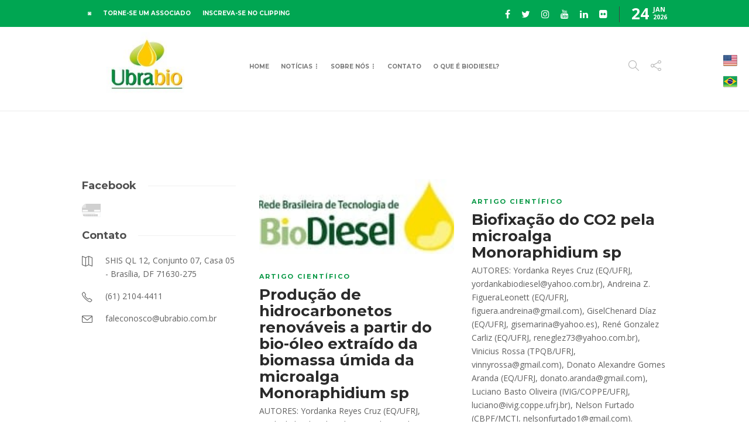

--- FILE ---
content_type: text/html; charset=UTF-8
request_url: https://ubrabio.com.br/tag/andreina-z-figueraleonett/
body_size: 101908
content:
<!DOCTYPE html>
<html lang="pt-BR">
<head>
	<meta charset="UTF-8">
			<meta name="viewport" content="width=device-width, initial-scale=1">
		<meta name='robots' content='index, follow, max-image-preview:large, max-snippet:-1, max-video-preview:-1' />

	<!-- This site is optimized with the Yoast SEO plugin v21.7 - https://yoast.com/wordpress/plugins/seo/ -->
	<title>Arquivos Andreina Z. FigueraLeonett - Ubrabio</title>
	<link rel="canonical" href="https://ubrabio.com.br/tag/andreina-z-figueraleonett/" />
	<meta property="og:locale" content="pt_BR" />
	<meta property="og:type" content="article" />
	<meta property="og:title" content="Arquivos Andreina Z. FigueraLeonett - Ubrabio" />
	<meta property="og:url" content="https://ubrabio.com.br/tag/andreina-z-figueraleonett/" />
	<meta property="og:site_name" content="Ubrabio" />
	<meta property="og:image" content="https://ubrabio.com.br/wp-content/uploads/2018/02/logo-ubrabio-pq.png" />
	<meta property="og:image:width" content="500" />
	<meta property="og:image:height" content="339" />
	<meta property="og:image:type" content="image/png" />
	<meta name="twitter:card" content="summary_large_image" />
	<script type="application/ld+json" class="yoast-schema-graph">{"@context":"https://schema.org","@graph":[{"@type":"CollectionPage","@id":"https://ubrabio.com.br/tag/andreina-z-figueraleonett/","url":"https://ubrabio.com.br/tag/andreina-z-figueraleonett/","name":"Arquivos Andreina Z. FigueraLeonett - Ubrabio","isPartOf":{"@id":"https://ubrabio.com.br/#website"},"primaryImageOfPage":{"@id":"https://ubrabio.com.br/tag/andreina-z-figueraleonett/#primaryimage"},"image":{"@id":"https://ubrabio.com.br/tag/andreina-z-figueraleonett/#primaryimage"},"thumbnailUrl":"https://ubrabio.com.br/wp-content/uploads/2018/03/cropped-icon_sponsor_rbtbd.jpg","breadcrumb":{"@id":"https://ubrabio.com.br/tag/andreina-z-figueraleonett/#breadcrumb"},"inLanguage":"pt-BR"},{"@type":"ImageObject","inLanguage":"pt-BR","@id":"https://ubrabio.com.br/tag/andreina-z-figueraleonett/#primaryimage","url":"https://ubrabio.com.br/wp-content/uploads/2018/03/cropped-icon_sponsor_rbtbd.jpg","contentUrl":"https://ubrabio.com.br/wp-content/uploads/2018/03/cropped-icon_sponsor_rbtbd.jpg","width":200,"height":77,"caption":"Os hidrocarbonetos renováveis referem-se aos combustíveis constituídos por hidrocarbonetos de 10 a 20 átomos de carbono, produzidos a partir de biomassa, isentos de oxigênio."},{"@type":"BreadcrumbList","@id":"https://ubrabio.com.br/tag/andreina-z-figueraleonett/#breadcrumb","itemListElement":[{"@type":"ListItem","position":1,"name":"Início","item":"https://ubrabio.com.br/"},{"@type":"ListItem","position":2,"name":"Andreina Z. FigueraLeonett"}]},{"@type":"WebSite","@id":"https://ubrabio.com.br/#website","url":"https://ubrabio.com.br/","name":"Ubrabio","description":"União Brasileira do Biodisel e Bioquerosene","potentialAction":[{"@type":"SearchAction","target":{"@type":"EntryPoint","urlTemplate":"https://ubrabio.com.br/?s={search_term_string}"},"query-input":"required name=search_term_string"}],"inLanguage":"pt-BR"}]}</script>
	<!-- / Yoast SEO plugin. -->


<link rel='dns-prefetch' href='//static.addtoany.com' />
<link rel='dns-prefetch' href='//code.responsivevoice.org' />
<link rel='dns-prefetch' href='//fonts.googleapis.com' />
<link rel='dns-prefetch' href='//www.googletagmanager.com' />
<link rel="alternate" type="application/rss+xml" title="Feed para Ubrabio &raquo;" href="https://ubrabio.com.br/feed/" />
<link rel="alternate" type="application/rss+xml" title="Feed de comentários para Ubrabio &raquo;" href="https://ubrabio.com.br/comments/feed/" />
<link rel="alternate" type="application/rss+xml" title="Feed de tag para Ubrabio &raquo; Andreina Z. FigueraLeonett" href="https://ubrabio.com.br/tag/andreina-z-figueraleonett/feed/" />
<script type="text/javascript">
window._wpemojiSettings = {"baseUrl":"https:\/\/s.w.org\/images\/core\/emoji\/14.0.0\/72x72\/","ext":".png","svgUrl":"https:\/\/s.w.org\/images\/core\/emoji\/14.0.0\/svg\/","svgExt":".svg","source":{"concatemoji":"https:\/\/ubrabio.com.br\/wp-includes\/js\/wp-emoji-release.min.js?ver=6.2.2"}};
/*! This file is auto-generated */
!function(e,a,t){var n,r,o,i=a.createElement("canvas"),p=i.getContext&&i.getContext("2d");function s(e,t){p.clearRect(0,0,i.width,i.height),p.fillText(e,0,0);e=i.toDataURL();return p.clearRect(0,0,i.width,i.height),p.fillText(t,0,0),e===i.toDataURL()}function c(e){var t=a.createElement("script");t.src=e,t.defer=t.type="text/javascript",a.getElementsByTagName("head")[0].appendChild(t)}for(o=Array("flag","emoji"),t.supports={everything:!0,everythingExceptFlag:!0},r=0;r<o.length;r++)t.supports[o[r]]=function(e){if(p&&p.fillText)switch(p.textBaseline="top",p.font="600 32px Arial",e){case"flag":return s("\ud83c\udff3\ufe0f\u200d\u26a7\ufe0f","\ud83c\udff3\ufe0f\u200b\u26a7\ufe0f")?!1:!s("\ud83c\uddfa\ud83c\uddf3","\ud83c\uddfa\u200b\ud83c\uddf3")&&!s("\ud83c\udff4\udb40\udc67\udb40\udc62\udb40\udc65\udb40\udc6e\udb40\udc67\udb40\udc7f","\ud83c\udff4\u200b\udb40\udc67\u200b\udb40\udc62\u200b\udb40\udc65\u200b\udb40\udc6e\u200b\udb40\udc67\u200b\udb40\udc7f");case"emoji":return!s("\ud83e\udef1\ud83c\udffb\u200d\ud83e\udef2\ud83c\udfff","\ud83e\udef1\ud83c\udffb\u200b\ud83e\udef2\ud83c\udfff")}return!1}(o[r]),t.supports.everything=t.supports.everything&&t.supports[o[r]],"flag"!==o[r]&&(t.supports.everythingExceptFlag=t.supports.everythingExceptFlag&&t.supports[o[r]]);t.supports.everythingExceptFlag=t.supports.everythingExceptFlag&&!t.supports.flag,t.DOMReady=!1,t.readyCallback=function(){t.DOMReady=!0},t.supports.everything||(n=function(){t.readyCallback()},a.addEventListener?(a.addEventListener("DOMContentLoaded",n,!1),e.addEventListener("load",n,!1)):(e.attachEvent("onload",n),a.attachEvent("onreadystatechange",function(){"complete"===a.readyState&&t.readyCallback()})),(e=t.source||{}).concatemoji?c(e.concatemoji):e.wpemoji&&e.twemoji&&(c(e.twemoji),c(e.wpemoji)))}(window,document,window._wpemojiSettings);
</script>
<style type="text/css">
img.wp-smiley,
img.emoji {
	display: inline !important;
	border: none !important;
	box-shadow: none !important;
	height: 1em !important;
	width: 1em !important;
	margin: 0 0.07em !important;
	vertical-align: -0.1em !important;
	background: none !important;
	padding: 0 !important;
}
</style>
	<link rel='stylesheet' id='dashicons-css' href='https://ubrabio.com.br/wp-includes/css/dashicons.min.css?ver=6.2.2' type='text/css' media='all' />
<link rel='stylesheet' id='wp-jquery-ui-dialog-css' href='https://ubrabio.com.br/wp-includes/css/jquery-ui-dialog.min.css?ver=6.2.2' type='text/css' media='all' />
<link rel='stylesheet' id='wp-block-library-css' href='https://ubrabio.com.br/wp-includes/css/dist/block-library/style.min.css?ver=6.2.2' type='text/css' media='all' />
<link rel='stylesheet' id='classic-theme-styles-css' href='https://ubrabio.com.br/wp-includes/css/classic-themes.min.css?ver=6.2.2' type='text/css' media='all' />
<style id='global-styles-inline-css' type='text/css'>
body{--wp--preset--color--black: #000000;--wp--preset--color--cyan-bluish-gray: #abb8c3;--wp--preset--color--white: #ffffff;--wp--preset--color--pale-pink: #f78da7;--wp--preset--color--vivid-red: #cf2e2e;--wp--preset--color--luminous-vivid-orange: #ff6900;--wp--preset--color--luminous-vivid-amber: #fcb900;--wp--preset--color--light-green-cyan: #7bdcb5;--wp--preset--color--vivid-green-cyan: #00d084;--wp--preset--color--pale-cyan-blue: #8ed1fc;--wp--preset--color--vivid-cyan-blue: #0693e3;--wp--preset--color--vivid-purple: #9b51e0;--wp--preset--gradient--vivid-cyan-blue-to-vivid-purple: linear-gradient(135deg,rgba(6,147,227,1) 0%,rgb(155,81,224) 100%);--wp--preset--gradient--light-green-cyan-to-vivid-green-cyan: linear-gradient(135deg,rgb(122,220,180) 0%,rgb(0,208,130) 100%);--wp--preset--gradient--luminous-vivid-amber-to-luminous-vivid-orange: linear-gradient(135deg,rgba(252,185,0,1) 0%,rgba(255,105,0,1) 100%);--wp--preset--gradient--luminous-vivid-orange-to-vivid-red: linear-gradient(135deg,rgba(255,105,0,1) 0%,rgb(207,46,46) 100%);--wp--preset--gradient--very-light-gray-to-cyan-bluish-gray: linear-gradient(135deg,rgb(238,238,238) 0%,rgb(169,184,195) 100%);--wp--preset--gradient--cool-to-warm-spectrum: linear-gradient(135deg,rgb(74,234,220) 0%,rgb(151,120,209) 20%,rgb(207,42,186) 40%,rgb(238,44,130) 60%,rgb(251,105,98) 80%,rgb(254,248,76) 100%);--wp--preset--gradient--blush-light-purple: linear-gradient(135deg,rgb(255,206,236) 0%,rgb(152,150,240) 100%);--wp--preset--gradient--blush-bordeaux: linear-gradient(135deg,rgb(254,205,165) 0%,rgb(254,45,45) 50%,rgb(107,0,62) 100%);--wp--preset--gradient--luminous-dusk: linear-gradient(135deg,rgb(255,203,112) 0%,rgb(199,81,192) 50%,rgb(65,88,208) 100%);--wp--preset--gradient--pale-ocean: linear-gradient(135deg,rgb(255,245,203) 0%,rgb(182,227,212) 50%,rgb(51,167,181) 100%);--wp--preset--gradient--electric-grass: linear-gradient(135deg,rgb(202,248,128) 0%,rgb(113,206,126) 100%);--wp--preset--gradient--midnight: linear-gradient(135deg,rgb(2,3,129) 0%,rgb(40,116,252) 100%);--wp--preset--duotone--dark-grayscale: url('#wp-duotone-dark-grayscale');--wp--preset--duotone--grayscale: url('#wp-duotone-grayscale');--wp--preset--duotone--purple-yellow: url('#wp-duotone-purple-yellow');--wp--preset--duotone--blue-red: url('#wp-duotone-blue-red');--wp--preset--duotone--midnight: url('#wp-duotone-midnight');--wp--preset--duotone--magenta-yellow: url('#wp-duotone-magenta-yellow');--wp--preset--duotone--purple-green: url('#wp-duotone-purple-green');--wp--preset--duotone--blue-orange: url('#wp-duotone-blue-orange');--wp--preset--font-size--small: 13px;--wp--preset--font-size--medium: 20px;--wp--preset--font-size--large: 36px;--wp--preset--font-size--x-large: 42px;--wp--preset--spacing--20: 0.44rem;--wp--preset--spacing--30: 0.67rem;--wp--preset--spacing--40: 1rem;--wp--preset--spacing--50: 1.5rem;--wp--preset--spacing--60: 2.25rem;--wp--preset--spacing--70: 3.38rem;--wp--preset--spacing--80: 5.06rem;--wp--preset--shadow--natural: 6px 6px 9px rgba(0, 0, 0, 0.2);--wp--preset--shadow--deep: 12px 12px 50px rgba(0, 0, 0, 0.4);--wp--preset--shadow--sharp: 6px 6px 0px rgba(0, 0, 0, 0.2);--wp--preset--shadow--outlined: 6px 6px 0px -3px rgba(255, 255, 255, 1), 6px 6px rgba(0, 0, 0, 1);--wp--preset--shadow--crisp: 6px 6px 0px rgba(0, 0, 0, 1);}:where(.is-layout-flex){gap: 0.5em;}body .is-layout-flow > .alignleft{float: left;margin-inline-start: 0;margin-inline-end: 2em;}body .is-layout-flow > .alignright{float: right;margin-inline-start: 2em;margin-inline-end: 0;}body .is-layout-flow > .aligncenter{margin-left: auto !important;margin-right: auto !important;}body .is-layout-constrained > .alignleft{float: left;margin-inline-start: 0;margin-inline-end: 2em;}body .is-layout-constrained > .alignright{float: right;margin-inline-start: 2em;margin-inline-end: 0;}body .is-layout-constrained > .aligncenter{margin-left: auto !important;margin-right: auto !important;}body .is-layout-constrained > :where(:not(.alignleft):not(.alignright):not(.alignfull)){max-width: var(--wp--style--global--content-size);margin-left: auto !important;margin-right: auto !important;}body .is-layout-constrained > .alignwide{max-width: var(--wp--style--global--wide-size);}body .is-layout-flex{display: flex;}body .is-layout-flex{flex-wrap: wrap;align-items: center;}body .is-layout-flex > *{margin: 0;}:where(.wp-block-columns.is-layout-flex){gap: 2em;}.has-black-color{color: var(--wp--preset--color--black) !important;}.has-cyan-bluish-gray-color{color: var(--wp--preset--color--cyan-bluish-gray) !important;}.has-white-color{color: var(--wp--preset--color--white) !important;}.has-pale-pink-color{color: var(--wp--preset--color--pale-pink) !important;}.has-vivid-red-color{color: var(--wp--preset--color--vivid-red) !important;}.has-luminous-vivid-orange-color{color: var(--wp--preset--color--luminous-vivid-orange) !important;}.has-luminous-vivid-amber-color{color: var(--wp--preset--color--luminous-vivid-amber) !important;}.has-light-green-cyan-color{color: var(--wp--preset--color--light-green-cyan) !important;}.has-vivid-green-cyan-color{color: var(--wp--preset--color--vivid-green-cyan) !important;}.has-pale-cyan-blue-color{color: var(--wp--preset--color--pale-cyan-blue) !important;}.has-vivid-cyan-blue-color{color: var(--wp--preset--color--vivid-cyan-blue) !important;}.has-vivid-purple-color{color: var(--wp--preset--color--vivid-purple) !important;}.has-black-background-color{background-color: var(--wp--preset--color--black) !important;}.has-cyan-bluish-gray-background-color{background-color: var(--wp--preset--color--cyan-bluish-gray) !important;}.has-white-background-color{background-color: var(--wp--preset--color--white) !important;}.has-pale-pink-background-color{background-color: var(--wp--preset--color--pale-pink) !important;}.has-vivid-red-background-color{background-color: var(--wp--preset--color--vivid-red) !important;}.has-luminous-vivid-orange-background-color{background-color: var(--wp--preset--color--luminous-vivid-orange) !important;}.has-luminous-vivid-amber-background-color{background-color: var(--wp--preset--color--luminous-vivid-amber) !important;}.has-light-green-cyan-background-color{background-color: var(--wp--preset--color--light-green-cyan) !important;}.has-vivid-green-cyan-background-color{background-color: var(--wp--preset--color--vivid-green-cyan) !important;}.has-pale-cyan-blue-background-color{background-color: var(--wp--preset--color--pale-cyan-blue) !important;}.has-vivid-cyan-blue-background-color{background-color: var(--wp--preset--color--vivid-cyan-blue) !important;}.has-vivid-purple-background-color{background-color: var(--wp--preset--color--vivid-purple) !important;}.has-black-border-color{border-color: var(--wp--preset--color--black) !important;}.has-cyan-bluish-gray-border-color{border-color: var(--wp--preset--color--cyan-bluish-gray) !important;}.has-white-border-color{border-color: var(--wp--preset--color--white) !important;}.has-pale-pink-border-color{border-color: var(--wp--preset--color--pale-pink) !important;}.has-vivid-red-border-color{border-color: var(--wp--preset--color--vivid-red) !important;}.has-luminous-vivid-orange-border-color{border-color: var(--wp--preset--color--luminous-vivid-orange) !important;}.has-luminous-vivid-amber-border-color{border-color: var(--wp--preset--color--luminous-vivid-amber) !important;}.has-light-green-cyan-border-color{border-color: var(--wp--preset--color--light-green-cyan) !important;}.has-vivid-green-cyan-border-color{border-color: var(--wp--preset--color--vivid-green-cyan) !important;}.has-pale-cyan-blue-border-color{border-color: var(--wp--preset--color--pale-cyan-blue) !important;}.has-vivid-cyan-blue-border-color{border-color: var(--wp--preset--color--vivid-cyan-blue) !important;}.has-vivid-purple-border-color{border-color: var(--wp--preset--color--vivid-purple) !important;}.has-vivid-cyan-blue-to-vivid-purple-gradient-background{background: var(--wp--preset--gradient--vivid-cyan-blue-to-vivid-purple) !important;}.has-light-green-cyan-to-vivid-green-cyan-gradient-background{background: var(--wp--preset--gradient--light-green-cyan-to-vivid-green-cyan) !important;}.has-luminous-vivid-amber-to-luminous-vivid-orange-gradient-background{background: var(--wp--preset--gradient--luminous-vivid-amber-to-luminous-vivid-orange) !important;}.has-luminous-vivid-orange-to-vivid-red-gradient-background{background: var(--wp--preset--gradient--luminous-vivid-orange-to-vivid-red) !important;}.has-very-light-gray-to-cyan-bluish-gray-gradient-background{background: var(--wp--preset--gradient--very-light-gray-to-cyan-bluish-gray) !important;}.has-cool-to-warm-spectrum-gradient-background{background: var(--wp--preset--gradient--cool-to-warm-spectrum) !important;}.has-blush-light-purple-gradient-background{background: var(--wp--preset--gradient--blush-light-purple) !important;}.has-blush-bordeaux-gradient-background{background: var(--wp--preset--gradient--blush-bordeaux) !important;}.has-luminous-dusk-gradient-background{background: var(--wp--preset--gradient--luminous-dusk) !important;}.has-pale-ocean-gradient-background{background: var(--wp--preset--gradient--pale-ocean) !important;}.has-electric-grass-gradient-background{background: var(--wp--preset--gradient--electric-grass) !important;}.has-midnight-gradient-background{background: var(--wp--preset--gradient--midnight) !important;}.has-small-font-size{font-size: var(--wp--preset--font-size--small) !important;}.has-medium-font-size{font-size: var(--wp--preset--font-size--medium) !important;}.has-large-font-size{font-size: var(--wp--preset--font-size--large) !important;}.has-x-large-font-size{font-size: var(--wp--preset--font-size--x-large) !important;}
.wp-block-navigation a:where(:not(.wp-element-button)){color: inherit;}
:where(.wp-block-columns.is-layout-flex){gap: 2em;}
.wp-block-pullquote{font-size: 1.5em;line-height: 1.6;}
</style>
<link rel='stylesheet' id='ihc_front_end_style-css' href='https://ubrabio.com.br/wp-content/plugins/indeed-membership-pro/assets/css/style.min.css?ver=9.9' type='text/css' media='all' />
<link rel='stylesheet' id='ihc_templates_style-css' href='https://ubrabio.com.br/wp-content/plugins/indeed-membership-pro/assets/css/templates.min.css?ver=9.9' type='text/css' media='all' />
<link rel='stylesheet' id='prefix-style-css' href='https://ubrabio.com.br/wp-content/plugins/language-icons-flags-switcher/style.css?ver=6.2.2' type='text/css' media='all' />
<link rel='stylesheet' id='rv-style-css' href='https://ubrabio.com.br/wp-content/plugins/responsivevoice-text-to-speech/includes/css/responsivevoice.css?ver=6.2.2' type='text/css' media='all' />
<link rel='stylesheet' id='font-awesome-css' href='https://ubrabio.com.br/wp-content/plugins/unyson/framework/static/libs/font-awesome/css/font-awesome.min.css?ver=2.7.31' type='text/css' media='all' />
<link rel='stylesheet' id='js_composer_custom_css-css' href='//ubrabio.com.br/wp-content/uploads/js_composer/custom.css?ver=7.9' type='text/css' media='all' />
<link rel='stylesheet' id='popup-maker-site-css' href='//ubrabio.com.br/wp-content/uploads/pum/pum-site-styles.css?generated=1725318496&#038;ver=1.19.2' type='text/css' media='all' />
<link rel='stylesheet' id='nf-display-css' href='https://ubrabio.com.br/wp-content/plugins/ninja-forms/assets/css/display-structure.css?ver=6.2.2' type='text/css' media='all' />
<link rel='stylesheet' id='addtoany-css' href='https://ubrabio.com.br/wp-content/plugins/add-to-any/addtoany.min.css?ver=1.16' type='text/css' media='all' />
<style id='addtoany-inline-css' type='text/css'>
@media screen and (min-width:981px){
.a2a_floating_style.a2a_default_style{display:none;}
}
</style>
<link rel='stylesheet' id='bootstrap-css' href='https://ubrabio.com.br/wp-content/themes/gillion/css/plugins/bootstrap.min.css?ver=3.3.4' type='text/css' media='all' />
<link rel='stylesheet' id='gillion-plugins-css' href='https://ubrabio.com.br/wp-content/themes/gillion/css/plugins.css?ver=6.2.2' type='text/css' media='all' />
<link rel='stylesheet' id='gillion-styles-css' href='https://ubrabio.com.br/wp-content/themes/gillion/style.css?ver=6.2.2' type='text/css' media='all' />
<link rel='stylesheet' id='gillion-responsive-css' href='https://ubrabio.com.br/wp-content/themes/gillion/css/responsive.css?ver=6.2.2' type='text/css' media='all' />
<style id='gillion-responsive-inline-css' type='text/css'>
@media (min-width: 1050px) {.container { max-width: 1000px!important;min-width: 1000px!important; width: 1000px!important;}/* Elementor Page Builder */.elementor-section-boxed.elementor-top-section > .elementor-container { width: 1000px;min-width: auto;max-width: 100%; }.elementor-section-boxed.elementor-top-section > .elementor-container .elementor-section > .elementor-container {width: 100%;}} 



.vc_custom_1521141225449 > .wpb_wrapper > .blog-textslider > .sh-table-cell > .blog-textslider-posts > .sh-carousel-buttons {display:none !important;}.vc_custom_1507741952216 > .wpb_wrapper > .blog-textslider > .sh-table-cell > .blog-textslider-posts > .sh-carousel-buttons {display:none !important;}.vc_custom_1521141781317 > .wpb_wrapper > .blog-textslider > .sh-table-cell > .blog-textslider-posts > .sh-carousel-buttons {display:none !important;}@-moz-document url-prefix() { #tve_tcb2_set-001{ display:none !important; }}.single-ai1ec_event .ai1ec-tooltip { white-space: unset !important;}iframe.__youtube_prefs__ { border-width: 0; width: 100%; height: 330px;}.yrc-video-date, .yrc-load-more-button {display:none !important;}@media only screen and (max-width: 1025px) {.op6 { position: fixed; right: 40px; margin-top: 10px;}}@media only screen and (min-width: 1026px) {.op6 { position: fixed; right: 20px; margin-top: 80px;}}.op6 a { margin-bottom: 10px;}.jig_pp_social_btn{display:none !important;}.type-ai1ec_event .post-related-title, .type-ai1ec_event .post-related{display:none !important;}#header-mobile { max-height: 450px; width: 100%; overflow-y: scroll; }.header-mobile-search { box-shadow: none !important;}.ai1ec-month-view th, .ai1ec-week-view th, .ai1ec-oneday-view th{background-color: #00933E !important;color: white !important;text-shadow: none !important;}.ai1ec-day{padding-top: 3px !important;}.ai1ec-month-view .ai1ec-date { background: transparent !important;}.sh-nav-mobile>.menu-item-67, .sh-nav-mobile>.menu-item-448, .sh-nav-mobile>.menu-item-488, .header-mobile-social-media{display:none !important;}.vc-hoverbox-front{background-position-y: 60% !important;}.menu-item :hover{color: #FFCC01 !important;}.sh-nav-mobile li a, .sh-nav-mobile ul li a { padding: 6px 0 !important;}.sh-header-search-form select { -webkit-appearance: none !important; -moz-appearance: none !important; appearance: none !important; }.ai1ec-month-view .ai1ec-date { font-size: 12pt !important;}.nocapitalizenew{text-transform: none !important;}.sh-text-content .page-content p { line-height: 1.4 !important;}.vcg-image-container p { color: #969494 !important; font-size: 13px !important;}.vcg-image-container h3 { font-size: 16px !important;}@media only screen and (max-width: 400px) {.blog-slider-style5 .blog-grid-small h2 { font-size: 14px!important;}}.vcg-image-container-content-left { padding-right: 10px !important;}.sh-header-top { background-color: #00a652 !important;position: fixed !important; right: 0; left: 0; z-index: 6000;}@media only screen and (max-width: 640px) {#carrosseldesk, .logodesk{display:none !important;}.post-single-meta>.post-title h1, .post-single-meta>.post-title h2{font-size:24px !important;}.slick-list { max-width: 100% !important;max-height: 100% !important;}}@media only screen and (min-width: 641px) {#carrosselmobile, .logomobile{display:none !important;}}.sh-header-mobile { background-color: #fff; position: fixed !important; z-index: 6000;width: 100% !important;margin-top: -10px;}.sh-blog-standard-posts .blog-style-columns4 .post-content p { overflow: hidden !important;}.h5ab-print-button-container { width: 100%; height: 30px; margin: 0;}.nf-form-fields-required, .vcg-image-container-social, .vcg-image-container-share{ display:none !important;}.blog-style-card #post-339{ background-repeat-x: no-repeat; background-position-x: 25%; background-size: contain; background-color: #00B6BA;}.sh-header-top-date, .menu-item-488 {cursor: pointer !important;}.sh-categories-tabs li a { text-transform: none !important;}.sh-nav li.menu-item a { font-size: 10px !important;}.header-logo-container{margin: auto !important;}#cat{ padding: 12px 20px; height: 100px !important; border-radius: 50px; font-size: 25px; padding: 0 100px; font-weight: 300; font-style: italic; color: 9e9e9e !important;background-image: url(https://ubrabio.com.br/wp-content/uploads/2018/03/Arrow_sans_down.svg_.png); background-position-x: 95%; background-position-y: 50%; background-size: 4%; background-repeat: no-repeat;}.sh-header-search-side-close { right: 55px !important;}.pika-lendar { width: auto !important;}.sh-header , .sh-header-1 , .sh-sticky-header , .sh-sticky-header-active {padding-top: 40px !important;}.widget-item { padding-bottom: 20px !important;}@media only screen and (max-width: 1025px) {#wrapper { padding-top: 20px !important;}}@media only screen and (min-width: 1026px) {#wrapper { padding-top: 10px !important;}}.widget-item .mc4wp-form input { padding: 0 30px 0 15px !important;}.widget-item .mc4wp-form input[type=submit] { padding: 0 10px !important;}.sh-nav li.menu-item { padding: 0 10px !important;}.es_submit_button, #nf-field-20 { -webkit-border-radius: 28; -moz-border-radius: 28; border-radius: 28px; font-family: "Open Sans"; color: #ffffff; background: #4eae31; text-decoration: none; padding: 0px 40px; line-height: 44px; margin: 5px!important; font-size: 13px; text-transform: uppercase; font-weight: bold; transition: 0.3s all ease-in-out; border: none;}#nf-field-20:hover, .es_submit_button:hover {background: #ffd600;transition: 0.3s all ease-in-out;}.content table, .content tr td {border: none;}.tribe-events .tribe-events-c-search__button { background-color: #029641 !important;}.tribe-events .tribe-events-c-ical__link, .tribe-events .tribe-events-c-ical__link:visited { align-items: center; border: 1px solid #00A85A !important; color: #00A85A !important;}.tribe-events .tribe-events-c-ical__link:active, .tribe-events .tribe-events-c-ical__link:focus, .tribe-events .tribe-events-c-ical__link:hover { background-color: #00A85A !important; border: 1px solid #00A85A !important; color: #ffffff !important;}.tribe-common .tribe-common-c-svgicon { color: #00A85A !important;}.tribe-events .tribe-events-calendar-month__day-cell--selected, .tribe-events .tribe-events-calendar-month__day-cell--selected:focus, .tribe-events .tribe-events-calendar-month__day-cell--selected:hover { background-color: #00A85A !important;}
</style>
<link rel='stylesheet' id='gillion-theme-settings-css' href='https://ubrabio.com.br/wp-content/uploads/gillion-dynamic-styles.css?ver=746847876' type='text/css' media='all' />
<link rel='stylesheet' id='plyr-css' href='https://ubrabio.com.br/wp-content/themes/gillion/css/plugins/plyr.css?ver=6.2.2' type='text/css' media='all' />
<link rel='stylesheet' id='gillion-fonts-css' href='https://fonts.googleapis.com/css?family=Open+Sans:300,regular,500,600,700,800,300italic,italic,500italic,600italic,700italic,800italic%7CMontserrat:100,200,300,regular,500,600,700,800,900,100italic,200italic,300italic,italic,500italic,600italic,700italic,800italic,900italic&#038;subset=latin' type='text/css' media='all' />
<link rel='stylesheet' id='gillion-child-style-css' href='https://ubrabio.com.br/wp-content/themes/gillion-child/style.css?ver=6.2.2' type='text/css' media='all' />
<link rel='stylesheet' id='__EPYT__style-css' href='https://ubrabio.com.br/wp-content/plugins/youtube-embed-plus/styles/ytprefs.min.css?ver=14.2.1.2' type='text/css' media='all' />
<style id='__EPYT__style-inline-css' type='text/css'>

                .epyt-gallery-thumb {
                        width: 33.333%;
                }
                
</style>
<script type='text/javascript' src='https://ubrabio.com.br/wp-includes/js/jquery/jquery.min.js?ver=3.6.4' id='jquery-core-js'></script>
<script type='text/javascript' src='https://ubrabio.com.br/wp-includes/js/jquery/jquery-migrate.min.js?ver=3.4.0' id='jquery-migrate-js'></script>
<script type='text/javascript' id='addtoany-core-js-before'>
window.a2a_config=window.a2a_config||{};a2a_config.callbacks=[];a2a_config.overlays=[];a2a_config.templates={};a2a_localize = {
	Share: "Share",
	Save: "Save",
	Subscribe: "Subscribe",
	Email: "Email",
	Bookmark: "Bookmark",
	ShowAll: "Show all",
	ShowLess: "Show less",
	FindServices: "Find service(s)",
	FindAnyServiceToAddTo: "Instantly find any service to add to",
	PoweredBy: "Powered by",
	ShareViaEmail: "Share via email",
	SubscribeViaEmail: "Subscribe via email",
	BookmarkInYourBrowser: "Bookmark in your browser",
	BookmarkInstructions: "Press Ctrl+D or \u2318+D to bookmark this page",
	AddToYourFavorites: "Add to your favorites",
	SendFromWebOrProgram: "Send from any email address or email program",
	EmailProgram: "Email program",
	More: "More&#8230;",
	ThanksForSharing: "Thanks for sharing!",
	ThanksForFollowing: "Thanks for following!"
};
</script>
<script type='text/javascript' defer src='https://static.addtoany.com/menu/page.js' id='addtoany-core-js'></script>
<script type='text/javascript' defer src='https://ubrabio.com.br/wp-content/plugins/add-to-any/addtoany.min.js?ver=1.1' id='addtoany-jquery-js'></script>
<script type='text/javascript' src='https://ubrabio.com.br/wp-content/plugins/indeed-membership-pro/assets/js/jquery-ui.min.js?ver=9.9' id='ihc-jquery-ui-js'></script>
<script type='text/javascript' id='ihc-front_end_js-js-extra'>
/* <![CDATA[ */
var ihc_translated_labels = {"delete_level":"Are you sure you want to delete this level?","cancel_level":"Are you sure you want to cancel this level?"};
/* ]]> */
</script>
<script type='text/javascript' src='https://ubrabio.com.br/wp-content/plugins/indeed-membership-pro/assets/js/functions.js?ver=9.9' id='ihc-front_end_js-js'></script>
<script type='text/javascript' id='ihc-front_end_js-js-after'>
var ihc_site_url='https://ubrabio.com.br';
var ihc_plugin_url='https://ubrabio.com.br/wp-content/plugins/indeed-membership-pro/';
var ihc_ajax_url='https://ubrabio.com.br/wp-admin/admin-ajax.php';
var ihcStripeMultiply='100';
</script>
<script type='text/javascript' src='https://code.responsivevoice.org/responsivevoice.js' id='responsive-voice-js'></script>
<script type='text/javascript' src='https://ubrabio.com.br/wp-includes/js/underscore.min.js?ver=1.13.4' id='underscore-js'></script>
<script type='text/javascript' src='https://ubrabio.com.br/wp-includes/js/backbone.min.js?ver=1.4.1' id='backbone-js'></script>
<script type='text/javascript' src='https://ubrabio.com.br/wp-content/plugins/ninja-forms/assets/js/min/front-end-deps.js?ver=3.8.0' id='nf-front-end-deps-js'></script>
<script type='text/javascript' id='nf-front-end-js-extra'>
/* <![CDATA[ */
var nfi18n = {"ninjaForms":"Ninja Forms","changeEmailErrorMsg":"Digite um endere\u00e7o de e-mail v\u00e1lido!","changeDateErrorMsg":"Digite uma data v\u00e1lida!","confirmFieldErrorMsg":"Estes campos devem corresponder!","fieldNumberNumMinError":"Erro no n\u00famero m\u00ednimo","fieldNumberNumMaxError":"Erro no n\u00famero m\u00e1ximo","fieldNumberIncrementBy":"Incremente por ","fieldTextareaRTEInsertLink":"Insira o Link","fieldTextareaRTEInsertMedia":"Inserir m\u00eddia","fieldTextareaRTESelectAFile":"Selecionar Arquivo","formErrorsCorrectErrors":"Corrija os erros antes de enviar este formul\u00e1rio.","formHoneypot":"Se voc\u00ea for um humano, deixe este campo em branco.","validateRequiredField":"Este campo \u00e9 obrigat\u00f3rio.","honeypotHoneypotError":"Erro do Honeypot","fileUploadOldCodeFileUploadInProgress":"Upload de arquivo em andamento.","fileUploadOldCodeFileUpload":"UPLOAD DE ARQUIVO","currencySymbol":"$","fieldsMarkedRequired":"Campos marcados com <span class=\"ninja-forms-req-symbol\">*<\/span> s\u00e3o requeridos","thousands_sep":".","decimal_point":",","siteLocale":"pt_BR","dateFormat":"d\/m\/Y","startOfWeek":"0","of":"de","previousMonth":"M\u00eas anterior","nextMonth":"Pr\u00f3ximo m\u00eas","months":["Janeiro","Fevereiro","Mar\u00e7o","Abril","Maio","Junho","Julho","Agosto","Setembro","Outubro","Novembro","Dezembro"],"monthsShort":["Jan","Fev","Mar","Abr","Maio","Jun","Jul","Ago","Set","Out","Nov","Dez"],"weekdays":["Domingo","Segunda-feira","Ter\u00e7a-feira","Quarta-feira","Quinta-feira","Sexta-feira","S\u00e1bado"],"weekdaysShort":["Dom","Seg","Ter","Qua","Qui","Sex","Sat"],"weekdaysMin":["Su","Mo","Tu","We","Th","Fr","Sa"],"recaptchaConsentMissing":"reCaptcha validation couldn't load.","recaptchaMissingCookie":"reCaptcha v3 validation couldn't load the cookie needed to submit the form.","recaptchaConsentEvent":"Accept reCaptcha cookies before sending the form."};
var nfFrontEnd = {"adminAjax":"https:\/\/ubrabio.com.br\/wp-admin\/admin-ajax.php","ajaxNonce":"bd19746f31","requireBaseUrl":"https:\/\/ubrabio.com.br\/wp-content\/plugins\/ninja-forms\/assets\/js\/","use_merge_tags":{"user":{"address":"address","textbox":"textbox","button":"button","checkbox":"checkbox","city":"city","confirm":"confirm","date":"date","email":"email","firstname":"firstname","html":"html","hidden":"hidden","lastname":"lastname","listcheckbox":"listcheckbox","listcountry":"listcountry","listimage":"listimage","listmultiselect":"listmultiselect","listradio":"listradio","listselect":"listselect","liststate":"liststate","note":"note","number":"number","password":"password","passwordconfirm":"passwordconfirm","product":"product","quantity":"quantity","recaptcha":"recaptcha","recaptcha_v3":"recaptcha_v3","repeater":"repeater","shipping":"shipping","spam":"spam","starrating":"starrating","submit":"submit","terms":"terms","textarea":"textarea","total":"total","unknown":"unknown","zip":"zip","hr":"hr"},"post":{"address":"address","textbox":"textbox","button":"button","checkbox":"checkbox","city":"city","confirm":"confirm","date":"date","email":"email","firstname":"firstname","html":"html","hidden":"hidden","lastname":"lastname","listcheckbox":"listcheckbox","listcountry":"listcountry","listimage":"listimage","listmultiselect":"listmultiselect","listradio":"listradio","listselect":"listselect","liststate":"liststate","note":"note","number":"number","password":"password","passwordconfirm":"passwordconfirm","product":"product","quantity":"quantity","recaptcha":"recaptcha","recaptcha_v3":"recaptcha_v3","repeater":"repeater","shipping":"shipping","spam":"spam","starrating":"starrating","submit":"submit","terms":"terms","textarea":"textarea","total":"total","unknown":"unknown","zip":"zip","hr":"hr"},"system":{"address":"address","textbox":"textbox","button":"button","checkbox":"checkbox","city":"city","confirm":"confirm","date":"date","email":"email","firstname":"firstname","html":"html","hidden":"hidden","lastname":"lastname","listcheckbox":"listcheckbox","listcountry":"listcountry","listimage":"listimage","listmultiselect":"listmultiselect","listradio":"listradio","listselect":"listselect","liststate":"liststate","note":"note","number":"number","password":"password","passwordconfirm":"passwordconfirm","product":"product","quantity":"quantity","recaptcha":"recaptcha","recaptcha_v3":"recaptcha_v3","repeater":"repeater","shipping":"shipping","spam":"spam","starrating":"starrating","submit":"submit","terms":"terms","textarea":"textarea","total":"total","unknown":"unknown","zip":"zip","hr":"hr"},"fields":{"address":"address","textbox":"textbox","button":"button","checkbox":"checkbox","city":"city","confirm":"confirm","date":"date","email":"email","firstname":"firstname","html":"html","hidden":"hidden","lastname":"lastname","listcheckbox":"listcheckbox","listcountry":"listcountry","listimage":"listimage","listmultiselect":"listmultiselect","listradio":"listradio","listselect":"listselect","liststate":"liststate","note":"note","number":"number","password":"password","passwordconfirm":"passwordconfirm","product":"product","quantity":"quantity","recaptcha":"recaptcha","recaptcha_v3":"recaptcha_v3","repeater":"repeater","shipping":"shipping","spam":"spam","starrating":"starrating","submit":"submit","terms":"terms","textarea":"textarea","total":"total","unknown":"unknown","zip":"zip","hr":"hr"},"calculations":{"html":"html","hidden":"hidden","note":"note","unknown":"unknown"}},"opinionated_styles":"","filter_esc_status":"false","nf_consent_status_response":[]};
var nfInlineVars = [];
/* ]]> */
</script>
<script type='text/javascript' src='https://ubrabio.com.br/wp-content/plugins/ninja-forms/assets/js/min/front-end.js?ver=3.8.0' id='nf-front-end-js'></script>
<script type='text/javascript' src='https://ubrabio.com.br/wp-content/themes/gillion/js/plugins.js?ver=6.2.2' id='gillion-plugins-js'></script>
<script type='text/javascript' id='gillion-scripts-js-extra'>
/* <![CDATA[ */
var gillion_loadmore_posts = {"ajax_url":"https:\/\/ubrabio.com.br\/wp-admin\/admin-ajax.php"};
var gillion = {"siteurl":"https:\/\/ubrabio.com.br\/","loggedin":"","page_loader":"0","notice":"","header_animation_dropdown_delay":"1000","header_animation_dropdown":"easeOutQuint","header_animation_dropdown_speed":"300","lightbox_opacity":"0.88","lightbox_transition":"elastic","page_numbers_prev":"Anterior","page_numbers_next":"Pr\u00f3ximo","rtl_support":"","footer_parallax":"1","social_share":"\"\"","text_show_all":"Show All","single_post_slider_parallax":"1"};
/* ]]> */
</script>
<script type='text/javascript' src='https://ubrabio.com.br/wp-content/themes/gillion/js/scripts.js?ver=6.2.2' id='gillion-scripts-js'></script>
<script type='text/javascript' src='https://ubrabio.com.br/wp-content/themes/gillion/js/plugins/plyr.min.js?ver=6.2.2' id='plyr-js'></script>
<script type='text/javascript' src='https://ubrabio.com.br/wp-content/themes/gillion-child/js/scripts.js?ver=6.2.2' id='gillion-child-scripts-js'></script>
<script type='text/javascript' id='__ytprefs__-js-extra'>
/* <![CDATA[ */
var _EPYT_ = {"ajaxurl":"https:\/\/ubrabio.com.br\/wp-admin\/admin-ajax.php","security":"9aa29ecedf","gallery_scrolloffset":"20","eppathtoscripts":"https:\/\/ubrabio.com.br\/wp-content\/plugins\/youtube-embed-plus\/scripts\/","eppath":"https:\/\/ubrabio.com.br\/wp-content\/plugins\/youtube-embed-plus\/","epresponsiveselector":"[\"iframe.__youtube_prefs_widget__\"]","epdovol":"1","version":"14.2.1.2","evselector":"iframe.__youtube_prefs__[src], iframe[src*=\"youtube.com\/embed\/\"], iframe[src*=\"youtube-nocookie.com\/embed\/\"]","ajax_compat":"","maxres_facade":"eager","ytapi_load":"light","pause_others":"","stopMobileBuffer":"1","facade_mode":"","not_live_on_channel":"","vi_active":"","vi_js_posttypes":[]};
/* ]]> */
</script>
<script type='text/javascript' src='https://ubrabio.com.br/wp-content/plugins/youtube-embed-plus/scripts/ytprefs.min.js?ver=14.2.1.2' id='__ytprefs__-js'></script>
<script></script><link rel="https://api.w.org/" href="https://ubrabio.com.br/wp-json/" /><link rel="alternate" type="application/json" href="https://ubrabio.com.br/wp-json/wp/v2/tags/768" /><link rel="EditURI" type="application/rsd+xml" title="RSD" href="https://ubrabio.com.br/xmlrpc.php?rsd" />
<link rel="wlwmanifest" type="application/wlwmanifest+xml" href="https://ubrabio.com.br/wp-includes/wlwmanifest.xml" />
<meta name="generator" content="WordPress 6.2.2" />
<meta name="generator" content="Site Kit by Google 1.134.0" /><meta name='ump-token' content='92ad5b1318'><!-- Google tag (gtag.js) -->
<script async src="https://www.googletagmanager.com/gtag/js?id=G-NCCVYZBP07"></script>
<script>
  window.dataLayer = window.dataLayer || [];
  function gtag(){dataLayer.push(arguments);}
  gtag('js', new Date());

  gtag('config', 'G-NCCVYZBP07');
</script><style type="text/css" id="tve_global_variables">:root{--tcb-background-author-image:url(https://secure.gravatar.com/avatar/b17052d1b4e3a3618be102bdbf59794d?s=256&d=mm&r=g);--tcb-background-user-image:url();--tcb-background-featured-image-thumbnail:url(https://ubrabio.com.br/wp-content/uploads/2018/03/cropped-icon_sponsor_rbtbd.jpg);}</style><meta name="generator" content="Powered by WPBakery Page Builder - drag and drop page builder for WordPress."/>
<style type="text/css" id="thrive-default-styles"></style><link rel="icon" href="https://ubrabio.com.br/wp-content/uploads/2018/02/cropped-favicon-1-32x32.png" sizes="32x32" />
<link rel="icon" href="https://ubrabio.com.br/wp-content/uploads/2018/02/cropped-favicon-1-192x192.png" sizes="192x192" />
<link rel="apple-touch-icon" href="https://ubrabio.com.br/wp-content/uploads/2018/02/cropped-favicon-1-180x180.png" />
<meta name="msapplication-TileImage" content="https://ubrabio.com.br/wp-content/uploads/2018/02/cropped-favicon-1-270x270.png" />
		<style type="text/css" id="wp-custom-css">
			#onesignal-bell-container.onesignal-reset .onesignal-bell-launcher.onesignal-bell-launcher-theme-inverse .onesignal-bell-launcher-button svg .foreground {
    fill: #1E784E !important;
}

#onesignal-bell-container.onesignal-reset .onesignal-bell-launcher.onesignal-bell-launcher-theme-inverse .onesignal-bell-launcher-button svg .stroke {
    stroke: #1E784E !important;
	}

#content table, #content tr td {border: none;}		</style>
		<noscript><style> .wpb_animate_when_almost_visible { opacity: 1; }</style></noscript></head>
<body data-rsssl=1 class="archive tag tag-andreina-z-figueraleonett tag-768 sh-body-header-sticky sh-footer-parallax sh-title-style1 sh-section-tabs-style1 sh-carousel-style1 sh-carousel-position-title sh-post-categories-style1 sh-review-style1 sh-meta-order-bottom sh-instagram-widget-columns2 sh-categories-position-title sh-media-icon-style1 sh-wc-labels-off wpb-js-composer js-comp-ver-7.9 vc_responsive" >


<div class="sh-header-side">
	</div>
<div class="sh-header-side-overlay"></div>

	<div id="page-container" class="">
		
														<header class="primary-mobile">
						<div id="header-mobile" class="sh-header-mobile">
	<div class="sh-header-mobile-navigation">
		<div class="container">
			<div class="sh-table sh-header-mobile-table">
				<div class="sh-table-cell">

										<nav id="header-navigation-mobile" class="header-standard-position sh-header-mobile-navigation-left">
						<div class="sh-nav-container">
							<ul class="sh-nav">
								<li>
									<div class="sh-hamburger-menu sh-nav-dropdown">
					                	<span></span>
					                	<span></span>
					                	<span></span>
					                	<span></span>
					                </div>
								</li>
							</ul>
						</div>
					</nav>

				</div>
				<div class="sh-table-cell sh-header-logo-container">

										        <div class="header-logo">
            <a href="https://ubrabio.com.br/" class="header-logo-container sh-table-small">
                <div class="sh-table-cell">

                    <img class="sh-standard-logo" src="//ubrabio.com.br/wp-content/uploads/2020/09/Logo-Ubrabio-Pt-2.jpg" alt="Ubrabio" height=&quot;120&quot; />
                    <img class="sh-sticky-logo" src="//ubrabio.com.br/wp-content/uploads/2020/09/Logo-Ubrabio-Pt-2.jpg" alt="Ubrabio" height=&quot;120&quot; />
                    <img class="sh-light-logo" src="//ubrabio.com.br/wp-content/uploads/2020/09/Logo-Ubrabio-Pt-2.jpg" alt="Ubrabio" height=&quot;120&quot; />

                </div>
            </a>
        </div>

    
				</div>
				<div class="sh-table-cell">

										<nav class="header-standard-position sh-header-mobile-navigation-right">
						<div class="sh-nav-container">
							<ul class="sh-nav">

																
							</ul>
						</div>
					</nav>

				</div>
			</div>
		</div>
	</div>
	<nav class="sh-header-mobile-dropdown">
		<div class="container sh-nav-container">
			<ul class="sh-nav-mobile"></ul>
		</div>

		<div class="container sh-nav-container">
							<div class="header-mobile-social-media">
					<a href="http://www.facebook.com/ubrabio"  class="social-media-facebook">
                    <i class="fa fa-facebook"></i>
                </a><a href="https://twitter.com/ubrabio"  class="social-media-twitter">
                    <i class="fa fa-twitter"></i>
                </a><a href="https://www.instagram.com/ubrabio/"  class="social-media-instagram">
                    <i class="fa fa-instagram"></i>
                </a><a href="https://www.youtube.com/ubrabiobrasil?sub_confirmation=1"  class="social-media-youtube">
                    <i class="fa fa-youtube"></i>
                </a><a href="https://www.linkedin.com/company/ubrabio/"  class="social-media-linkedin">
                    <i class="fa fa-linkedin"></i>
                </a><a href="http://www.flickr.com/photos/ubrabio"  class="social-media-flickr">
                    <i class="fa fa-flickr"></i>
                </a><div class="sh-clear"></div>				</div>
					</div>

					<div class="header-mobile-search">
				<div class="container sh-nav-container">
					<form role="search" method="get" class="header-mobile-form" action="https://ubrabio.com.br/">
						<input class="header-mobile-form-input" type="text" placeholder="Procure aqui..." value="" name="s" required />
						<button type="submit" class="header-mobile-form-submit">
							<i class="icon-magnifier"></i>
						</button>
					</form>
				</div>
			</div>
			</nav>
</div>
					</header>
					<header class="primary-desktop">
							<div class="sh-header-top">
		<div class="container">
			<div class="sh-table">

								<div class="sh-table-cell">
											<div class="sh-nav-container"><ul id="menu-associacao" class="sh-nav"><li id="menu-item-23854" class="menu-item menu-item-type-post_type menu-item-object-page menu-item-23854"><a href="https://ubrabio.com.br/area-restrita/" >◙</a></li>
<li id="menu-item-67" class="menu-item menu-item-type-post_type menu-item-object-page menu-item-67"><a href="https://ubrabio.com.br/associe-se/" >TORNE-SE UM ASSOCIADO</a></li>
<li id="menu-item-29041" class="menu-item menu-item-type-custom menu-item-object-custom menu-item-29041"><a href="#popmake-708" >INSCREVA-SE NO CLIPPING</a></li>
</ul></div>									</div>

								<div class="sh-table-cell">
					<div class="sh-header-top-meta">
						<div class="header-social-media">
							<a href="http://www.facebook.com/ubrabio"  class="social-media-facebook">
                    <i class="fa fa-facebook"></i>
                </a><a href="https://twitter.com/ubrabio"  class="social-media-twitter">
                    <i class="fa fa-twitter"></i>
                </a><a href="https://www.instagram.com/ubrabio/"  class="social-media-instagram">
                    <i class="fa fa-instagram"></i>
                </a><a href="https://www.youtube.com/ubrabiobrasil?sub_confirmation=1"  class="social-media-youtube">
                    <i class="fa fa-youtube"></i>
                </a><a href="https://www.linkedin.com/company/ubrabio/"  class="social-media-linkedin">
                    <i class="fa fa-linkedin"></i>
                </a><a href="http://www.flickr.com/photos/ubrabio"  class="social-media-flickr">
                    <i class="fa fa-flickr"></i>
                </a><div class="sh-clear"></div>						</div>
						<div class="sh-header-top-date">
							<span class="sh-header-top-date-day">24</span>
							<span class="sh-header-top-date-meta">
								<span class="sh-header-top-date-month">jan</span>
								<span class="sh-header-top-date-year">2026</span>
							</span>
						</div>
					</div>
				</div>
			</div>
		</div>
	</div>

<div class="sh-header-height">
	<div class="sh-header sh-header-1 sh-sticky-header">
		<div class="container">
			<div class="sh-table">
				<div class="sh-table-cell sh-header-logo-container">

										<nav class="header-standard-position">
						<div class="sh-nav-container">
							<ul class="sh-nav sh-nav-left">
								<li>
																		        <div class="header-logo">
            <a href="https://ubrabio.com.br/" class="header-logo-container sh-table-small">
                <div class="sh-table-cell">

                    <img class="sh-standard-logo" src="//ubrabio.com.br/wp-content/uploads/2020/09/Logo-Ubrabio-Pt-2.jpg" alt="Ubrabio" height=&quot;120&quot; />
                    <img class="sh-sticky-logo" src="//ubrabio.com.br/wp-content/uploads/2020/09/Logo-Ubrabio-Pt-2.jpg" alt="Ubrabio" height=&quot;120&quot; />
                    <img class="sh-light-logo" src="//ubrabio.com.br/wp-content/uploads/2020/09/Logo-Ubrabio-Pt-2.jpg" alt="Ubrabio" height=&quot;120&quot; />

                </div>
            </a>
        </div>

    								</li>
							</ul>
						</div>
					</nav>

				</div>
				<div class="sh-table-cell sh-header-nav-container">

										<nav id="header-navigation" class="header-standard-position">
													<div class="sh-nav-container"><ul id="menu-menu-principal" class="sh-nav"><li id="menu-item-16" class="menu-item menu-item-type-custom menu-item-object-custom menu-item-home menu-item-16"><a href="https://ubrabio.com.br" >Home</a></li><li id="menu-item-25" class="menu-item menu-item-type-post_type menu-item-object-page menu-item-has-children menu-item-25"><a href="https://ubrabio.com.br/noticias/" >Notícias</a><ul class="sub-menu"><li id="menu-item-29" class="menu-item menu-item-type-post_type menu-item-object-page menu-item-has-children menu-item-29"><a href="https://ubrabio.com.br/setor/" >Informações do Setor</a><ul class="sub-menu"><li id="menu-item-6334" class="menu-item menu-item-type-taxonomy menu-item-object-category menu-item-6334"><a href="https://ubrabio.com.br/category/informacoes-do-setor/artigo/" >Artigo científico</a></li><li id="menu-item-6335" class="menu-item menu-item-type-taxonomy menu-item-object-category menu-item-6335"><a href="https://ubrabio.com.br/category/informacoes-do-setor/boletim/" >Boletim</a></li><li id="menu-item-6336" class="menu-item menu-item-type-taxonomy menu-item-object-category menu-item-6336"><a href="https://ubrabio.com.br/category/informacoes-do-setor/estudo/" >Estudo</a></li><li id="menu-item-740" class="menu-item menu-item-type-taxonomy menu-item-object-category menu-item-740"><a href="https://ubrabio.com.br/category/informacoes-do-setor/legislacao/" >Legislação</a></li><li id="menu-item-6338" class="menu-item menu-item-type-taxonomy menu-item-object-category menu-item-6338"><a href="https://ubrabio.com.br/category/informacoes-do-setor/relatorio/" >Relatório</a></li></ul></li><li id="menu-item-6330" class="menu-item menu-item-type-taxonomy menu-item-object-category menu-item-6330"><a href="https://ubrabio.com.br/category/noticias-gerais/biodiesel-noticias-gerais/" >Biodiesel</a></li><li id="menu-item-6333" class="menu-item menu-item-type-taxonomy menu-item-object-category menu-item-6333"><a href="https://ubrabio.com.br/category/noticias-gerais/bioquerosene-noticias-gerais/" >Bioquerosene</a></li><li id="menu-item-6331" class="menu-item menu-item-type-taxonomy menu-item-object-category menu-item-6331"><a href="https://ubrabio.com.br/category/noticias-gerais/sustentabilidade-noticias-gerais/" >Sustentabilidade</a></li><li id="menu-item-932" class="menu-item menu-item-type-custom menu-item-object-custom menu-item-932"><a href="https://ubrabio.com.br/category/noticias-gerais/clipping/" >Clipping</a></li><li id="menu-item-6332" class="menu-item menu-item-type-taxonomy menu-item-object-category menu-item-6332"><a href="https://ubrabio.com.br/category/noticias-gerais/pesquisa-e-inovacao-noticias-gerais/" >Pesquisa e Inovação</a></li><li id="menu-item-27" class="menu-item menu-item-type-post_type menu-item-object-page menu-item-27"><a href="https://ubrabio.com.br/multimidia/" >Multimídia</a></li></ul></li><li id="menu-item-24" class="menu-item menu-item-type-post_type menu-item-object-page menu-item-has-children menu-item-24"><a href="https://ubrabio.com.br/sobre-nos/" >Sobre Nós</a><ul class="sub-menu"><li id="menu-item-934" class="menu-item menu-item-type-custom menu-item-object-custom menu-item-934"><a href="https://ubrabio.com.br/estrutura/" >Estrutura</a></li><li id="menu-item-933" class="menu-item menu-item-type-custom menu-item-object-custom menu-item-933"><a href="https://ubrabio.com.br/sobre-nos/" >Conheça a Ubrabio</a></li><li id="menu-item-133" class="menu-item menu-item-type-post_type menu-item-object-page menu-item-133"><a href="https://ubrabio.com.br/associe-se/" >Associe-se</a></li><li id="menu-item-345" class="menu-item menu-item-type-custom menu-item-object-custom menu-item-has-children menu-item-345"><a href="#" >Projetos</a><ul class="sub-menu"><li id="menu-item-28734" class="menu-item menu-item-type-custom menu-item-object-custom menu-item-28734"><a href="https://biodieselweek.com.br/" >Biodiesel Week</a></li><li id="menu-item-29282" class="menu-item menu-item-type-post_type menu-item-object-page menu-item-29282"><a href="https://ubrabio.com.br/forum-biodiesel-e-bioquerosene/" >I Fórum Biodiesel e Bioquerosene: Tecnologia e Inovação</a></li><li id="menu-item-344" class="menu-item menu-item-type-post_type menu-item-object-page menu-item-344"><a href="https://ubrabio.com.br/renovabio/" >Renovabio</a></li><li id="menu-item-10102" class="menu-item menu-item-type-post_type menu-item-object-page menu-item-10102"><a href="https://ubrabio.com.br/fortalecimento_industria/" >Fortalecimento da Indústria</a></li><li id="menu-item-359" class="menu-item menu-item-type-post_type menu-item-object-page menu-item-359"><a href="https://ubrabio.com.br/b20/" >B20</a></li><li id="menu-item-360" class="menu-item menu-item-type-post_type menu-item-object-page menu-item-360"><a href="https://ubrabio.com.br/pnpb/" >PNPB</a></li><li id="menu-item-358" class="menu-item menu-item-type-post_type menu-item-object-page menu-item-358"><a href="https://ubrabio.com.br/bioquerosene/" >Bioquerosene</a></li><li id="menu-item-356" class="menu-item menu-item-type-post_type menu-item-object-page menu-item-356"><a href="https://ubrabio.com.br/plataforma-para-o-biofuturo/" >Biofuturo</a></li><li id="menu-item-357" class="menu-item menu-item-type-post_type menu-item-object-page menu-item-357"><a href="https://ubrabio.com.br/mover/" >MOVER</a></li></ul></li></ul></li><li id="menu-item-30" class="menu-item menu-item-type-post_type menu-item-object-page menu-item-30"><a href="https://ubrabio.com.br/contato/" >Contato</a></li><li id="menu-item-20684" class="menu-item menu-item-type-post_type menu-item-object-page menu-item-20684"><a href="https://ubrabio.com.br/o-que-e-biodiesel/" >O que é Biodiesel?</a></li></ul></div>											</nav>

				</div>
				<div class="sh-table-cell sh-header-meta-container">

										<nav class="header-standard-position">
						<div class="sh-nav-container">
							<ul class="sh-nav">

																
            <li class="menu-item sh-nav-search sh-nav-special">
                <a href="#"><i class="icon icon-magnifier"></i></a>
            </li>								
            <li class="menu-item menu-item-has-children sh-nav-share sh-nav-special">
            	<a href="#">
            		<div>
            			<i class="icon icon-share"></i>
            		</div>
            	</a>
            	<ul class="sub-menu sh-nav-share-ul">
            		<li class="sh-share-item sh-share-item-facebook menu-item">
                <a href="http://www.facebook.com/ubrabio" >
                    <i class="fa fa-facebook"></i>
                </a>
            </li><li class="sh-share-item sh-share-item-twitter menu-item">
                <a href="https://twitter.com/ubrabio" >
                    <i class="fa fa-twitter"></i>
                </a>
            </li><li class="sh-share-item sh-share-item-instagram menu-item">
                <a href="https://www.instagram.com/ubrabio/" >
                    <i class="fa fa-instagram"></i>
                </a>
            </li><li class="sh-share-item sh-share-item-youtube menu-item">
                <a href="https://www.youtube.com/ubrabiobrasil?sub_confirmation=1" >
                    <i class="fa fa-youtube"></i>
                </a>
            </li><li class="sh-share-item sh-share-item-linkedin menu-item">
                <a href="https://www.linkedin.com/company/ubrabio/" >
                    <i class="fa fa-linkedin"></i>
                </a>
            </li><li class="sh-share-item sh-share-item-flickr menu-item">
                <a href="http://www.flickr.com/photos/ubrabio" >
                    <i class="fa fa-flickr"></i>
                </a>
            </li>
            	</ul>
            </li>																																								
							</ul>
						</div>
					</nav>

				</div>
			</div>
		</div>

		<div class="sh-header-search-side">
	<div class="sh-header-search-side-container">

		<form method="get" class="sh-header-search-form" action="https://ubrabio.com.br/">
			<input type="text" value="" name="s" class="sh-header-search-side-input" placeholder="Digite um termo de busca..." />
			<div class="sh-header-search-side-close">
				<i class="ti-close"></i>
			</div>
			<div class="sh-header-search-side-icon">
				<i class="ti-search"></i>
			</div>
		</form>

	</div>
</div>
	</div>
</div>
					</header>
							


			


			

			
		
			<div id="wrapper" class="layout-default">
				
				<div class="content-container sh-page-layout-default">
									<div class="container entry-content">
				
				
	
    	<div id="content-wrapper" class="content-wrapper-with-sidebar">
    		<div id="content" class="content-with-sidebar-left">
				
				
    			<div class="sh-group blog-list blog-style-masonry">

    				
	<article id="post-606" class="post-item post-606 post type-post status-publish format-standard has-post-thumbnail hentry category-artigo tag-andreina-z-figueraleonett tag-biomassa tag-combustiveis tag-donato-alexandre-gomes-aranda tag-giselchenard-diaz tag-hidrocarbonetos-renovaveis tag-hidrocraqueamento tag-hidrodesoxigenacao tag-luciano-basto-oliveira tag-nelson-furtado tag-rene-gonzalez-carliz tag-vinicius-rossa tag-yordanka-reyes-cruz">
		<div class="post-container">

			
				<div class="post-thumbnail">
											<img width="200" height="77" src="https://ubrabio.com.br/wp-content/uploads/2018/03/cropped-icon_sponsor_rbtbd.jpg" class="attachment-gillion-masonry size-gillion-masonry wp-post-image" alt="Produção de hidrocarbonetos renováveis a partir do bio-óleo extraído da biomassa úmida da microalga Monoraphidium sp" decoding="async" srcset="https://ubrabio.com.br/wp-content/uploads/2018/03/cropped-icon_sponsor_rbtbd.jpg 200w, https://ubrabio.com.br/wp-content/uploads/2018/03/cropped-icon_sponsor_rbtbd-20x8.jpg 20w" sizes="(max-width: 200px) 100vw, 200px" />					
					            <a href="https://ubrabio.com.br/2018/03/15/hidrocarbonetos-renovaveis-a-partir-do-bio-oleo-extraido-da-biomassa/" class="post-overlay"></a>
        														</div>

			
			<div class="post-content-container">
				<div class="post-categories-container">
                <div class="post-categories"><a href="https://ubrabio.com.br/category/informacoes-do-setor/artigo/">Artigo científico</a></div>
            </div>
				<a href="https://ubrabio.com.br/2018/03/15/hidrocarbonetos-renovaveis-a-partir-do-bio-oleo-extraido-da-biomassa/" class="post-title">
					<h2>												Produção de hidrocarbonetos renováveis a partir do bio-óleo extraído da biomassa úmida da microalga Monoraphidium sp					</h2>				</a>

				
    
            <div class="post-content">
            AUTORES: Yordanka Reyes Cruz (EQ/UFRJ, yordankabiodiesel@yahoo.com.br), Andreina Z. FigueraLeonett (EQ/UFRJ, figuera.andreina@gmail.com), GiselChenard Díaz (EQ/UFRJ, gisemarina@yahoo.es), René Gonzalez Carliz (EQ/UFRJ, reneglez73@yahoo.com.br), Vinicius Rossa (TPQB/UFRJ, vinnyrossa@gmail.com), Donato Alexandre Gomes Aranda (EQ/UFRJ, donato.aranda@gmail.com), Luciano Basto Oliveira (IVIG/COPPE/UFRJ, luciano@ivig.coppe.ufrj.br), Nelson Furtado (CBPF/MCTI, nelsonfurtado1@gmail.com). RESUMO: Os hidrocarbonetos renováveis referem-se aos...        </div>
    
            <div class="post-meta">
            
    <div class="post-meta-content">
                    <span class="post-auhor-date">
                                <span>
                <a href="https://ubrabio.com.br/author/ubrabio/" class="post-author">Comunicação Ubrabio</a></span>,
                                    <a href="https://ubrabio.com.br/2018/03/15/hidrocarbonetos-renovaveis-a-partir-do-bio-oleo-extraido-da-biomassa/" class="post-date">
                                                                            8 anos atrás                                            </a>
                            </span>
        
                
                
                
                            <span class="post-readtime">
                <i class="icon icon-clock"></i>
                1 min <span> </span>            </span>
        
                
                            <span class="placeholder-post-read-later"></span>
            </div>

        </div>
    
			</div>

		</div>
	</article>



	<article id="post-185" class="post-item post-185 post type-post status-publish format-standard hentry category-artigo tag-andreina-z-figueraleonett tag-biocombustiveis tag-biodiesel tag-co2 tag-combustiveis-sinteticos tag-cosmeticos tag-donato-alexandre-gomes-aranda tag-emissoes-de-co2 tag-etanol tag-farmaceuticos tag-giselchenard-diaz tag-hidrocarbonetos tag-hidrogenio tag-luciano-basto-oliveira tag-nelson-furtado tag-produtos-alimenticios tag-rene-gonzalez-carliz tag-vinicius-rossa tag-yordanka-reyes-cruz">
		<div class="post-container">

										
			<div class="post-content-container">
				<div class="post-categories-container">
                <div class="post-categories"><a href="https://ubrabio.com.br/category/informacoes-do-setor/artigo/">Artigo científico</a></div>
            </div>
				<a href="https://ubrabio.com.br/2018/03/08/biofixacao-do-co2-pela-microalga-monoraphidium-sp/" class="post-title">
					<h2>												Biofixação do CO2 pela microalga Monoraphidium sp					</h2>				</a>

				
    
            <div class="post-content">
            AUTORES: Yordanka Reyes Cruz (EQ/UFRJ, yordankabiodiesel@yahoo.com.br), Andreina Z. FigueraLeonett (EQ/UFRJ, figuera.andreina@gmail.com), GiselChenard Díaz (EQ/UFRJ, gisemarina@yahoo.es), René Gonzalez Carliz (EQ/UFRJ, reneglez73@yahoo.com.br), Vinicius Rossa (TPQB/UFRJ, vinnyrossa@gmail.com), Donato Alexandre Gomes Aranda (EQ/UFRJ, donato.aranda@gmail.com), Luciano Basto Oliveira (IVIG/COPPE/UFRJ, luciano@ivig.coppe.ufrj.br), Nelson Furtado (CBPF/MCTI, nelsonfurtado1@gmail.com). RESUMO: As microalgas são organismos unicelulares capazes de...        </div>
    
            <div class="post-meta">
            
    <div class="post-meta-content">
                    <span class="post-auhor-date">
                                <span>
                <a href="https://ubrabio.com.br/author/ubrabio/" class="post-author">Comunicação Ubrabio</a></span>,
                                    <a href="https://ubrabio.com.br/2018/03/08/biofixacao-do-co2-pela-microalga-monoraphidium-sp/" class="post-date">
                                                                            8 anos atrás                                            </a>
                            </span>
        
                
                
                
                            <span class="post-readtime">
                <i class="icon icon-clock"></i>
                2 min <span> </span>            </span>
        
                
                            <span class="placeholder-post-read-later"></span>
            </div>

        </div>
    
			</div>

		</div>
	</article>



	<article id="post-1485" class="post-item post-1485 post type-post status-publish format-standard hentry category-artigo category-informacoes-do-setor tag-alcool tag-andreina-z-figueraleonett tag-biocombustivei tag-biodiesel tag-biodiesel-fuel tag-biogas tag-biomassa tag-bioquerosene tag-co2 tag-donato-alexandre-gomes-aranda tag-fotobiorreator tag-gas-natural tag-giselchenard-diaz tag-luciano-basto-oliveira tag-microalga-monoraphidium tag-microalgas tag-nelson-furtado tag-oleo-de-soja tag-organismos-unicelulares tag-rene-gonzalez-carliz tag-renovabio tag-yordanka-reyes-cruz">
		<div class="post-container">

										
			<div class="post-content-container">
				<div class="post-categories-container">
                <div class="post-categories"><a href="https://ubrabio.com.br/category/informacoes-do-setor/artigo/">Artigo científico</a>, <a href="https://ubrabio.com.br/category/informacoes-do-setor/">Informações do Setor</a></div>
            </div>
				<a href="https://ubrabio.com.br/2018/03/08/artigo-biofixacao-do-co2-pela-microalga-monoraphidium-sp/" class="post-title">
					<h2>												[ARTIGO] Biofixação do CO2 pela microalga Monoraphidium sp					</h2>				</a>

				
    
            <div class="post-content">
            &nbsp;        </div>
    
            <div class="post-meta">
            
    <div class="post-meta-content">
                    <span class="post-auhor-date">
                                <span>
                <a href="https://ubrabio.com.br/author/ubrabio/" class="post-author">Comunicação Ubrabio</a></span>,
                                    <a href="https://ubrabio.com.br/2018/03/08/artigo-biofixacao-do-co2-pela-microalga-monoraphidium-sp/" class="post-date">
                                                                            8 anos atrás                                            </a>
                            </span>
        
                
                
                
                            <span class="post-readtime">
                <i class="icon icon-clock"></i>
                2 min <span> </span>            </span>
        
                
                            <span class="placeholder-post-read-later"></span>
            </div>

        </div>
    
			</div>

		</div>
	</article>



    			</div>
    			
    		</div>
    		    			<div id="sidebar" class="sidebar-left">
    				
<div class="sidebar-container">
			<div id="facebook-3" class="widget_facebook widget-item widget_facebook">
	<div class="sh-widget-title-styling"><h3 class="widget-title">Facebook</h3></div>
			<div class="sh-widget-facebook-item">
			
			<div class="fb-page"
				data-href="https://www.facebook.com/ubrabio/"
				data-tabs="timeline, "
				data-small-header="1"
				data-adapt-container-width="true"
				data-hide-cover=""
				data-show-facepile="">
			</div>
		</div>
	
</div>
	<div id="contacts-3" class="widget_social_links widget-item widget_contacts">	<div class="wrap-social">
		<div class="sh-widget-title-styling"><h3 class="widget-title">Contato</h3></div>					<div class="sh-contacts-widget-item">
				<i class="icon-map"></i>
				SHIS QL 12, Conjunto 07, Casa 05 - Brasília, DF 71630-275			</div>
					<div class="sh-contacts-widget-item">
				<i class="icon-phone"></i>
				(61) 2104-4411			</div>
					<div class="sh-contacts-widget-item">
				<i class="icon-envelope"></i>
				faleconosco@ubrabio.com.br			</div>
		
	</div>
	</div>	</div>
    			</div>
    		    	</div>

    

					</div>
				</div>

		    
    
    
	
					
				<footer class="sh-footer">
						<div class="sh-copyrights sh-copyrights-align-center">
		<div class="container container-padding">
			<div class="sh-table">
				<div class="sh-table-cell">

					
													<div class="sh-copyrights-logo">
								<a href="https://ubrabio.com.br/">
									<img src="//ubrabio.com.br/wp-content/uploads/2018/03/logo-branca.png" class="sh-copyrights-image" alt="" />
								</a>
							</div>
												<div class="sh-copyrights-info">
							<span class="developer-copyrights  sh-hidden">
		WordPress Theme built by <a href="https://shufflehound.com" target="blank"><strong>Shufflehound</strong>.</a>
		</span>							<span><strong>União Brasileira do Biodiesel e Bioquerosene - Ubrabio</strong> - Todos os direitos reservados |SHIS QL 12, Conjunto 07, Casa 05 - Brasília, DF 71630-275 |Telefone (61) 2104-4411 - E-mail: <a href="http://mailto:faleconosco@ubrabio.com.br/">faleconosco@ubrabio.com.br</a> | Desenvolvido por <strong><a href="http://svarmo.com.br/" target="_blank" rel="noopener">Svarmo Digital</a></strong></span>
						</div>

					
				</div>
				<div class="sh-table-cell">

					
						
					
				</div>
			</div>
		</div>
	</div>
				</footer>

					

					</div>
		

		
    <div id="login-register" style="display: none;">
        <div class="sh-login-popup-tabs">
            <ul class="nav nav-tabs">
                <li class="active">
                    <a data-target="#viens" data-toggle="tab">Login</a>
                </li>
                <li>
                    <a data-target="#divi" data-toggle="tab">Register</a>
                </li>
            </ul>
        </div>
        <div class="tab-content">
            <div class="tab-pane active" id="viens">

                <div class="sh-login-popup-content sh-login-popup-content-login">
                    <form name="loginform" id="loginform" action="https://ubrabio.com.br/wp-login.php" method="post"><p class="login-username">
				<label for="user_login">Nome de usuário ou endereço de e-mail</label>
				<input type="text" name="log" id="user_login" autocomplete="username" class="input" value="" size="20" />
			</p><p class="login-password">
				<label for="user_pass">Senha</label>
				<input type="password" name="pwd" id="user_pass" autocomplete="current-password" spellcheck="false" class="input" value="" size="20" />
			</p><a href="/wp-login.php?action=lostpassword" class="login-forgot-password">Forgot Password</a><p class="login-remember"><label><input name="rememberme" type="checkbox" id="rememberme" value="forever" /> Lembrar-me</label></p><p class="login-submit">
				<input type="submit" name="wp-submit" id="wp-submit" class="button button-primary" value="Acessar" />
				<input type="hidden" name="redirect_to" value="https://ubrabio.com.br/tag/andreina-z-figueraleonett/" />
			</p></form>                </div>

            </div>
            <div class="tab-pane" id="divi">

                <div class="sh-login-popup-content">
                    
                        <p id="reg_passmail">Registration is closed.</p>

                                    </div>

            </div>
        </div>
    </div>

			</div>
	
	<div class="a2a_kit a2a_kit_size_32 a2a_floating_style a2a_default_style" style="bottom:0px;left:50%;transform:translateX(-50%);background-color:transparent"><a class="a2a_button_facebook" href="https://www.addtoany.com/add_to/facebook?linkurl=https%3A%2F%2Fubrabio.com.br%2Ftag%2Fandreina-z-figueraleonett%2F&amp;linkname=Arquivos%20Andreina%20Z.%20FigueraLeonett%20-%20Ubrabio" title="Facebook" rel="nofollow noopener" target="_blank"></a><a class="a2a_button_twitter" href="https://www.addtoany.com/add_to/twitter?linkurl=https%3A%2F%2Fubrabio.com.br%2Ftag%2Fandreina-z-figueraleonett%2F&amp;linkname=Arquivos%20Andreina%20Z.%20FigueraLeonett%20-%20Ubrabio" title="Twitter" rel="nofollow noopener" target="_blank"></a><a class="a2a_button_whatsapp" href="https://www.addtoany.com/add_to/whatsapp?linkurl=https%3A%2F%2Fubrabio.com.br%2Ftag%2Fandreina-z-figueraleonett%2F&amp;linkname=Arquivos%20Andreina%20Z.%20FigueraLeonett%20-%20Ubrabio" title="WhatsApp" rel="nofollow noopener" target="_blank"></a><a class="a2a_button_linkedin" href="https://www.addtoany.com/add_to/linkedin?linkurl=https%3A%2F%2Fubrabio.com.br%2Ftag%2Fandreina-z-figueraleonett%2F&amp;linkname=Arquivos%20Andreina%20Z.%20FigueraLeonett%20-%20Ubrabio" title="LinkedIn" rel="nofollow noopener" target="_blank"></a></div><!-- Cloudflare Web Analytics --><script defer src='https://static.cloudflareinsights.com/beacon.min.js' data-cf-beacon='{"token": "27c6092584ca49af935fc52dc4c9e5fe"}'></script><!-- End Cloudflare Web Analytics --><div class ="op6"><style>.op8,.op7,.op6,.op5,.op4,.op3,.op2,.op1  {position:fixed!important;}</style><style>.op8 a,.op7 a,.op6 a,.op5 a,.op4 a,.op3 a,.op2 a,.op1  a {display:block;}</style><a href ="https://ubrabio.com.br/english"><img alt = "USA" title = "USA " src="https://ubrabio.com.br/wp-content/plugins/language-icons-flags-switcher/img/usa.png" ></a><a href ="https://ubrabio.com.br"><img alt = "Brazil" title = "Brazil " src="https://ubrabio.com.br/wp-content/plugins/language-icons-flags-switcher/img/brazil.png" ></a><div id="pum-29236" class="pum pum-overlay pum-theme-702 pum-theme-default-theme popmake-overlay click_open" data-popmake="{&quot;id&quot;:29236,&quot;slug&quot;:&quot;example-auto-opening-announcement-popup-2&quot;,&quot;theme_id&quot;:702,&quot;cookies&quot;:[],&quot;triggers&quot;:[{&quot;type&quot;:&quot;click_open&quot;,&quot;settings&quot;:{&quot;extra_selectors&quot;:&quot;&quot;,&quot;cookie_name&quot;:null}}],&quot;mobile_disabled&quot;:null,&quot;tablet_disabled&quot;:null,&quot;meta&quot;:{&quot;display&quot;:{&quot;stackable&quot;:false,&quot;overlay_disabled&quot;:false,&quot;scrollable_content&quot;:false,&quot;disable_reposition&quot;:false,&quot;size&quot;:false,&quot;responsive_min_width&quot;:false,&quot;responsive_min_width_unit&quot;:false,&quot;responsive_max_width&quot;:false,&quot;responsive_max_width_unit&quot;:false,&quot;custom_width&quot;:false,&quot;custom_width_unit&quot;:false,&quot;custom_height&quot;:false,&quot;custom_height_unit&quot;:false,&quot;custom_height_auto&quot;:false,&quot;location&quot;:false,&quot;position_from_trigger&quot;:false,&quot;position_top&quot;:false,&quot;position_left&quot;:false,&quot;position_bottom&quot;:false,&quot;position_right&quot;:false,&quot;position_fixed&quot;:false,&quot;animation_type&quot;:false,&quot;animation_speed&quot;:false,&quot;animation_origin&quot;:false,&quot;overlay_zindex&quot;:false,&quot;zindex&quot;:false},&quot;close&quot;:{&quot;text&quot;:false,&quot;button_delay&quot;:false,&quot;overlay_click&quot;:false,&quot;esc_press&quot;:false,&quot;f4_press&quot;:false},&quot;click_open&quot;:[]}}" role="dialog" aria-modal="false"
								   	aria-labelledby="pum_popup_title_29236">

	<div id="popmake-29236" class="pum-container popmake theme-702 pum-responsive pum-responsive-medium responsive size-medium">

				

							<div id="pum_popup_title_29236" class="pum-title popmake-title">
				Our Spring Sale Has Started			</div>
		

		

				<div class="pum-content popmake-content" tabindex="0">
			<p>You can see how this popup was set up in our step-by-step guide: https://wppopupmaker.com/guides/auto-opening-announcement-popups/</p>
		</div>


				

							<button type="button" class="pum-close popmake-close" aria-label="Close">
			&#215;			</button>
		
	</div>

</div>
<div id="pum-708" class="pum pum-overlay pum-theme-702 pum-theme-default-theme popmake-overlay click_open" data-popmake="{&quot;id&quot;:708,&quot;slug&quot;:&quot;inscreva-se-em-nossa-newsletter&quot;,&quot;theme_id&quot;:702,&quot;cookies&quot;:[],&quot;triggers&quot;:[{&quot;type&quot;:&quot;click_open&quot;,&quot;settings&quot;:{&quot;extra_selectors&quot;:&quot;&quot;,&quot;cookie_name&quot;:null}}],&quot;mobile_disabled&quot;:null,&quot;tablet_disabled&quot;:null,&quot;meta&quot;:{&quot;display&quot;:{&quot;stackable&quot;:false,&quot;overlay_disabled&quot;:false,&quot;scrollable_content&quot;:false,&quot;disable_reposition&quot;:false,&quot;size&quot;:false,&quot;responsive_min_width&quot;:false,&quot;responsive_min_width_unit&quot;:false,&quot;responsive_max_width&quot;:false,&quot;responsive_max_width_unit&quot;:false,&quot;custom_width&quot;:false,&quot;custom_width_unit&quot;:false,&quot;custom_height&quot;:false,&quot;custom_height_unit&quot;:false,&quot;custom_height_auto&quot;:false,&quot;location&quot;:false,&quot;position_from_trigger&quot;:false,&quot;position_top&quot;:false,&quot;position_left&quot;:false,&quot;position_bottom&quot;:false,&quot;position_right&quot;:false,&quot;position_fixed&quot;:false,&quot;animation_type&quot;:false,&quot;animation_speed&quot;:false,&quot;animation_origin&quot;:false,&quot;overlay_zindex&quot;:false,&quot;zindex&quot;:false},&quot;close&quot;:{&quot;text&quot;:false,&quot;button_delay&quot;:false,&quot;overlay_click&quot;:false,&quot;esc_press&quot;:false,&quot;f4_press&quot;:false},&quot;click_open&quot;:[]}}" role="dialog" aria-modal="false"
								   	aria-labelledby="pum_popup_title_708">

	<div id="popmake-708" class="pum-container popmake theme-702 pum-responsive pum-responsive-medium responsive size-medium">

				

							<div id="pum_popup_title_708" class="pum-title popmake-title">
				Inscreva-se em nossa Newsletter			</div>
		

		

				<div class="pum-content popmake-content" tabindex="0">
			<noscript class="ninja-forms-noscript-message">
	Aviso: O JavaScript é necessário para esse conteúdo.</noscript>
<div id="nf-form-5-cont" class="nf-form-cont" aria-live="polite" aria-labelledby="nf-form-title-5" aria-describedby="nf-form-errors-5" role="form">

    <div class="nf-loading-spinner"></div>

</div>
        <!-- That data is being printed as a workaround to page builders reordering the order of the scripts loaded-->
        <script>var formDisplay=1;var nfForms=nfForms||[];var form=[];form.id='5';form.settings={"objectType":"Form Setting","editActive":true,"title":"Quer Receber Nosso Clipping?","show_title":1,"clear_complete":1,"hide_complete":1,"default_label_pos":"above","wrapper_class":"","element_class":"","key":"","add_submit":0,"currency":"","unique_field_error":"A form with this value has already been submitted.","logged_in":false,"not_logged_in_msg":"","sub_limit_msg":"The form has reached its submission limit.","calculations":[],"formContentData":["nome_1521150104007","email_1521150095481","cadastrar_1521150138809"],"drawerDisabled":false,"allow_public_link":1,"embed_form":"","public_link":"https:\/\/ubrabio.com.br\/ninja-forms\/5ahjs","public_link_key":"5ahjs","ninjaForms":"Ninja Forms","changeEmailErrorMsg":"Digite um endere\u00e7o de e-mail v\u00e1lido!","changeDateErrorMsg":"Digite uma data v\u00e1lida!","confirmFieldErrorMsg":"Estes campos devem corresponder!","fieldNumberNumMinError":"Erro no n\u00famero m\u00ednimo","fieldNumberNumMaxError":"Erro no n\u00famero m\u00e1ximo","fieldNumberIncrementBy":"Incremente por ","fieldTextareaRTEInsertLink":"Insira o Link","fieldTextareaRTEInsertMedia":"Inserir m\u00eddia","fieldTextareaRTESelectAFile":"Selecionar Arquivo","formErrorsCorrectErrors":"Corrija os erros antes de enviar este formul\u00e1rio.","formHoneypot":"Se voc\u00ea for um humano, deixe este campo em branco.","validateRequiredField":"Este campo \u00e9 obrigat\u00f3rio.","honeypotHoneypotError":"Erro do Honeypot","fileUploadOldCodeFileUploadInProgress":"Upload de arquivo em andamento.","fileUploadOldCodeFileUpload":"UPLOAD DE ARQUIVO","currencySymbol":"&#36;","fieldsMarkedRequired":"Campos marcados com <span class=\"ninja-forms-req-symbol\">*<\/span> s\u00e3o requeridos","thousands_sep":".","decimal_point":",","siteLocale":"pt_BR","dateFormat":"d\/m\/Y","startOfWeek":"0","of":"de","previousMonth":"M\u00eas anterior","nextMonth":"Pr\u00f3ximo m\u00eas","months":["Janeiro","Fevereiro","Mar\u00e7o","Abril","Maio","Junho","Julho","Agosto","Setembro","Outubro","Novembro","Dezembro"],"monthsShort":["Jan","Fev","Mar","Abr","Maio","Jun","Jul","Ago","Set","Out","Nov","Dez"],"weekdays":["Domingo","Segunda-feira","Ter\u00e7a-feira","Quarta-feira","Quinta-feira","Sexta-feira","S\u00e1bado"],"weekdaysShort":["Dom","Seg","Ter","Qua","Qui","Sex","Sat"],"weekdaysMin":["Su","Mo","Tu","We","Th","Fr","Sa"],"recaptchaConsentMissing":"reCaptcha validation couldn&#039;t load.","recaptchaMissingCookie":"reCaptcha v3 validation couldn&#039;t load the cookie needed to submit the form.","recaptchaConsentEvent":"Accept reCaptcha cookies before sending the form.","currency_symbol":"","beforeForm":"","beforeFields":"","afterFields":"","afterForm":""};form.fields=[{"objectType":"Field","objectDomain":"fields","editActive":false,"order":1,"idAttribute":"id","type":"textbox","label":"Nome","key":"nome_1521150104007","label_pos":"above","required":false,"default":"","placeholder":"","container_class":"","element_class":"","input_limit":"","input_limit_type":"characters","input_limit_msg":"Character(s) left","manual_key":false,"admin_label":"","help_text":"","mask":"","custom_mask":"","drawerDisabled":false,"custom_name_attribute":"","personally_identifiable":"","value":"","id":35,"beforeField":"","afterField":"","parentType":"textbox","element_templates":["textbox","input"],"old_classname":"","wrap_template":"wrap"},{"objectType":"Field","objectDomain":"fields","editActive":false,"order":2,"idAttribute":"id","type":"email","label":"E-mail","key":"email_1521150095481","label_pos":"above","required":false,"default":"","placeholder":"","container_class":"","element_class":"","admin_label":"","help_text":"","custom_name_attribute":"email","personally_identifiable":1,"value":"","id":36,"beforeField":"","afterField":"","parentType":"email","element_templates":["email","input"],"old_classname":"","wrap_template":"wrap"},{"objectType":"Field","objectDomain":"fields","editActive":false,"order":3,"idAttribute":"id","type":"submit","label":"Cadastrar","processing_label":"Processando","container_class":"","element_class":"","key":"cadastrar_1521150138809","drawerDisabled":false,"id":37,"beforeField":"","afterField":"","value":"","label_pos":"above","parentType":"textbox","element_templates":["submit","button","input"],"old_classname":"","wrap_template":"wrap-no-label"}];nfForms.push(form);</script>
        
		</div>


				

							<button type="button" class="pum-close popmake-close" aria-label="Close">
			&#215;			</button>
		
	</div>

</div>
<div id="pum-29039" class="pum pum-overlay pum-theme-702 pum-theme-default-theme popmake-overlay click_open" data-popmake="{&quot;id&quot;:29039,&quot;slug&quot;:&quot;example-auto-opening-announcement-popup&quot;,&quot;theme_id&quot;:702,&quot;cookies&quot;:[],&quot;triggers&quot;:[{&quot;type&quot;:&quot;click_open&quot;,&quot;settings&quot;:{&quot;extra_selectors&quot;:&quot;&quot;,&quot;cookie_name&quot;:null}}],&quot;mobile_disabled&quot;:null,&quot;tablet_disabled&quot;:null,&quot;meta&quot;:{&quot;display&quot;:{&quot;stackable&quot;:false,&quot;overlay_disabled&quot;:false,&quot;scrollable_content&quot;:false,&quot;disable_reposition&quot;:false,&quot;size&quot;:false,&quot;responsive_min_width&quot;:false,&quot;responsive_min_width_unit&quot;:false,&quot;responsive_max_width&quot;:false,&quot;responsive_max_width_unit&quot;:false,&quot;custom_width&quot;:false,&quot;custom_width_unit&quot;:false,&quot;custom_height&quot;:false,&quot;custom_height_unit&quot;:false,&quot;custom_height_auto&quot;:false,&quot;location&quot;:false,&quot;position_from_trigger&quot;:false,&quot;position_top&quot;:false,&quot;position_left&quot;:false,&quot;position_bottom&quot;:false,&quot;position_right&quot;:false,&quot;position_fixed&quot;:false,&quot;animation_type&quot;:false,&quot;animation_speed&quot;:false,&quot;animation_origin&quot;:false,&quot;overlay_zindex&quot;:false,&quot;zindex&quot;:false},&quot;close&quot;:{&quot;text&quot;:false,&quot;button_delay&quot;:false,&quot;overlay_click&quot;:false,&quot;esc_press&quot;:false,&quot;f4_press&quot;:false},&quot;click_open&quot;:[]}}" role="dialog" aria-modal="false"
								   	aria-labelledby="pum_popup_title_29039">

	<div id="popmake-29039" class="pum-container popmake theme-702 pum-responsive pum-responsive-medium responsive size-medium">

				

							<div id="pum_popup_title_29039" class="pum-title popmake-title">
				Our Spring Sale Has Started			</div>
		

		

				<div class="pum-content popmake-content" tabindex="0">
			<p>You can see how this popup was set up in our step-by-step guide: https://wppopupmaker.com/guides/auto-opening-announcement-popups/</p>
		</div>


				

							<button type="button" class="pum-close popmake-close" aria-label="Close">
			&#215;			</button>
		
	</div>

</div>


	<div class="sh-back-to-top sh-back-to-top1">
		<i class="fa fa-angle-up"></i>
	</div>

<script type='text/javascript'>( $ => {
	/**
	 * Displays toast message from storage, it is used when the user is redirected after login
	 */
	if ( window.sessionStorage ) {
		$( window ).on( 'tcb_after_dom_ready', () => {
			const message = sessionStorage.getItem( 'tcb_toast_message' );

			if ( message ) {
				tcbToast( sessionStorage.getItem( 'tcb_toast_message' ), false );
				sessionStorage.removeItem( 'tcb_toast_message' );
			}
		} );
	}

	/**
	 * Displays toast message
	 *
	 * @param {string}   message  - message to display
	 * @param {Boolean}  error    - whether the message is an error or not
	 * @param {Function} callback - callback function to be called after the message is closed
	 */
	function tcbToast( message, error, callback ) {
		/* Also allow "message" objects */
		if ( typeof message !== 'string' ) {
			message = message.message || message.error || message.success;
		}
		if ( ! error ) {
			error = false;
		}
		TCB_Front.notificationElement.toggle( message, error ? 'error' : 'success', callback );
	}
} )( typeof ThriveGlobal === 'undefined' ? jQuery : ThriveGlobal.$j );
</script><style type="text/css" id="tve_notification_styles"></style>
<div class="tvd-toast tve-fe-message" style="display: none">
	<div class="tve-toast-message tve-success-message">
		<div class="tve-toast-icon-container">
			<span class="tve_tick thrv-svg-icon"></span>
		</div>
		<div class="tve-toast-message-container"></div>
	</div>
</div><script type='text/javascript' src='https://ubrabio.com.br/wp-includes/js/jquery/ui/core.min.js?ver=1.13.2' id='jquery-ui-core-js'></script>
<script type='text/javascript' src='https://ubrabio.com.br/wp-includes/js/jquery/ui/mouse.min.js?ver=1.13.2' id='jquery-ui-mouse-js'></script>
<script type='text/javascript' src='https://ubrabio.com.br/wp-includes/js/jquery/ui/resizable.min.js?ver=1.13.2' id='jquery-ui-resizable-js'></script>
<script type='text/javascript' src='https://ubrabio.com.br/wp-includes/js/jquery/ui/draggable.min.js?ver=1.13.2' id='jquery-ui-draggable-js'></script>
<script type='text/javascript' src='https://ubrabio.com.br/wp-includes/js/jquery/ui/controlgroup.min.js?ver=1.13.2' id='jquery-ui-controlgroup-js'></script>
<script type='text/javascript' src='https://ubrabio.com.br/wp-includes/js/jquery/ui/checkboxradio.min.js?ver=1.13.2' id='jquery-ui-checkboxradio-js'></script>
<script type='text/javascript' src='https://ubrabio.com.br/wp-includes/js/jquery/ui/button.min.js?ver=1.13.2' id='jquery-ui-button-js'></script>
<script type='text/javascript' src='https://ubrabio.com.br/wp-includes/js/jquery/ui/dialog.min.js?ver=1.13.2' id='jquery-ui-dialog-js'></script>
<script type='text/javascript' src='https://ubrabio.com.br/wp-includes/js/wpdialog.min.js?ver=6.2.2' id='wpdialogs-js'></script>
<script type='text/javascript' id='tve-dash-frontend-js-extra'>
/* <![CDATA[ */
var tve_dash_front = {"ajaxurl":"https:\/\/ubrabio.com.br\/wp-admin\/admin-ajax.php","force_ajax_send":"1","is_crawler":"","recaptcha":[],"turnstile":[],"post_id":"606"};
/* ]]> */
</script>
<script type='text/javascript' src='https://ubrabio.com.br/wp-content/plugins/thrive-leads/thrive-dashboard/js/dist/frontend.min.js?ver=10.1' id='tve-dash-frontend-js'></script>
<script type='text/javascript' id='popup-maker-site-js-extra'>
/* <![CDATA[ */
var pum_vars = {"version":"1.19.2","pm_dir_url":"https:\/\/ubrabio.com.br\/wp-content\/plugins\/popup-maker\/","ajaxurl":"https:\/\/ubrabio.com.br\/wp-admin\/admin-ajax.php","restapi":"https:\/\/ubrabio.com.br\/wp-json\/pum\/v1","rest_nonce":null,"default_theme":"702","debug_mode":"","disable_tracking":"","home_url":"\/","message_position":"top","core_sub_forms_enabled":"1","popups":[],"cookie_domain":"","analytics_route":"analytics","analytics_api":"https:\/\/ubrabio.com.br\/wp-json\/pum\/v1"};
var pum_sub_vars = {"ajaxurl":"https:\/\/ubrabio.com.br\/wp-admin\/admin-ajax.php","message_position":"top"};
var pum_popups = {"pum-29236":{"triggers":[],"cookies":[],"disable_on_mobile":false,"disable_on_tablet":false,"atc_promotion":null,"explain":null,"type_section":null,"theme_id":702,"size":"medium","responsive_min_width":"0%","responsive_max_width":"100%","custom_width":"640px","custom_height_auto":false,"custom_height":"380px","scrollable_content":false,"animation_type":"fade","animation_speed":350,"animation_origin":"center top","open_sound":"none","custom_sound":"","location":"center top","position_top":100,"position_bottom":0,"position_left":0,"position_right":0,"position_from_trigger":false,"position_fixed":false,"overlay_disabled":false,"stackable":false,"disable_reposition":false,"zindex":1999999999,"close_button_delay":0,"fi_promotion":null,"close_on_form_submission":false,"close_on_form_submission_delay":0,"close_on_overlay_click":false,"close_on_esc_press":false,"close_on_f4_press":false,"disable_form_reopen":false,"disable_accessibility":false,"theme_slug":"default-theme","id":29236,"slug":"example-auto-opening-announcement-popup-2"},"pum-708":{"triggers":[],"cookies":[],"disable_on_mobile":false,"disable_on_tablet":false,"atc_promotion":null,"explain":null,"type_section":null,"theme_id":702,"size":"medium","responsive_min_width":"0%","responsive_max_width":"100%","custom_width":"640px","custom_height_auto":false,"custom_height":"380px","scrollable_content":false,"animation_type":"fade","animation_speed":350,"animation_origin":"center top","open_sound":"none","custom_sound":"","location":"center top","position_top":100,"position_bottom":0,"position_left":0,"position_right":0,"position_from_trigger":false,"position_fixed":false,"overlay_disabled":false,"stackable":false,"disable_reposition":false,"zindex":1999999999,"close_button_delay":0,"fi_promotion":null,"close_on_form_submission":false,"close_on_form_submission_delay":0,"close_on_overlay_click":false,"close_on_esc_press":false,"close_on_f4_press":false,"disable_form_reopen":false,"disable_accessibility":false,"theme_slug":"default-theme","id":708,"slug":"inscreva-se-em-nossa-newsletter"},"pum-29039":{"triggers":[],"cookies":[],"disable_on_mobile":false,"disable_on_tablet":false,"atc_promotion":null,"explain":null,"type_section":null,"theme_id":702,"size":"medium","responsive_min_width":"0%","responsive_max_width":"100%","custom_width":"640px","custom_height_auto":false,"custom_height":"380px","scrollable_content":false,"animation_type":"fade","animation_speed":350,"animation_origin":"center top","open_sound":"none","custom_sound":"","location":"center top","position_top":100,"position_bottom":0,"position_left":0,"position_right":0,"position_from_trigger":false,"position_fixed":false,"overlay_disabled":false,"stackable":false,"disable_reposition":false,"zindex":1999999999,"close_button_delay":0,"fi_promotion":null,"close_on_form_submission":false,"close_on_form_submission_delay":0,"close_on_overlay_click":false,"close_on_esc_press":false,"close_on_f4_press":false,"disable_form_reopen":false,"disable_accessibility":false,"theme_slug":"default-theme","id":29039,"slug":"example-auto-opening-announcement-popup"}};
/* ]]> */
</script>
<script type='text/javascript' src='//ubrabio.com.br/wp-content/uploads/pum/pum-site-scripts.js?defer&#038;generated=1725318496&#038;ver=1.19.2' id='popup-maker-site-js'></script>
<script type='text/javascript' src='https://ubrabio.com.br/wp-includes/js/jquery/ui/effect.min.js?ver=1.13.2' id='jquery-effects-core-js'></script>
<script type='text/javascript' src='https://ubrabio.com.br/wp-content/themes/gillion/js/plugins/bootstrap.min.js?ver=3.3.4' id='bootstrap-js'></script>
<script type='text/javascript' src='https://ubrabio.com.br/wp-content/plugins/youtube-embed-plus/scripts/fitvids.min.js?ver=14.2.1.2' id='__ytprefsfitvids__-js'></script>
<script type="text/javascript">var tcb_current_post_lists=JSON.parse('[]'); var tcb_post_lists=tcb_post_lists?[...tcb_post_lists,...tcb_current_post_lists]:tcb_current_post_lists;</script><script type="text/javascript">/*<![CDATA[*/if ( !window.TL_Const ) {var TL_Const={"security":"54f5042a22","ajax_url":"https:\/\/ubrabio.com.br\/wp-admin\/admin-ajax.php","action_conversion":"tve_leads_ajax_conversion","action_impression":"tve_leads_ajax_impression","custom_post_data":[],"current_screen":{"screen_type":6,"screen_id":0},"ignored_fields":["email","_captcha_size","_captcha_theme","_captcha_type","_submit_option","_use_captcha","g-recaptcha-response","__tcb_lg_fc","__tcb_lg_msg","_state","_form_type","_error_message_option","_back_url","_submit_option","url","_asset_group","_asset_option","mailchimp_optin","tcb_token","tve_labels","tve_mapping","_api_custom_fields","_sendParams","_autofill"],"ajax_load":1};} else { window.TL_Front && TL_Front.extendConst && TL_Front.extendConst({"security":"54f5042a22","ajax_url":"https:\/\/ubrabio.com.br\/wp-admin\/admin-ajax.php","action_conversion":"tve_leads_ajax_conversion","action_impression":"tve_leads_ajax_impression","custom_post_data":[],"current_screen":{"screen_type":6,"screen_id":0},"ignored_fields":["email","_captcha_size","_captcha_theme","_captcha_type","_submit_option","_use_captcha","g-recaptcha-response","__tcb_lg_fc","__tcb_lg_msg","_state","_form_type","_error_message_option","_back_url","_submit_option","url","_asset_group","_asset_option","mailchimp_optin","tcb_token","tve_labels","tve_mapping","_api_custom_fields","_sendParams","_autofill"],"ajax_load":1})} /*]]> */</script><script></script>		<script type="text/javascript"> jQuery(document).ready(function ($) { "use strict"; }); var _gaq = _gaq || []; _gaq.push(['_setAccount', 'UA-116542546-1']); _gaq.push(['_trackPageview']); (function() { var ga = document.createElement('script'); ga.type = 'text/javascript'; ga.async = true; ga.src = ('https:' == document.location.protocol ? 'https://ssl' : 'http://www') + '.google-analytics.com/ga.js'; var s = document.getElementsByTagName('script')[0]; s.parentNode.insertBefore(ga, s); })(); </script>
	<script id="tmpl-nf-layout" type="text/template">
	<span id="nf-form-title-{{{ data.id }}}" class="nf-form-title">
		{{{ ( 1 == data.settings.show_title ) ? '<h' + data.settings.form_title_heading_level + '>' + data.settings.title + '</h' + data.settings.form_title_heading_level + '>' : '' }}}
	</span>
	<div class="nf-form-wrap ninja-forms-form-wrap">
		<div class="nf-response-msg"></div>
		<div class="nf-debug-msg"></div>
		<div class="nf-before-form"></div>
		<div class="nf-form-layout"></div>
		<div class="nf-after-form"></div>
	</div>
</script>

<script id="tmpl-nf-empty" type="text/template">

</script>
<script id="tmpl-nf-before-form" type="text/template">
	{{{ data.beforeForm }}}
</script><script id="tmpl-nf-after-form" type="text/template">
	{{{ data.afterForm }}}
</script><script id="tmpl-nf-before-fields" type="text/template">
    <div class="nf-form-fields-required">{{{ data.renderFieldsMarkedRequired() }}}</div>
    {{{ data.beforeFields }}}
</script><script id="tmpl-nf-after-fields" type="text/template">
    {{{ data.afterFields }}}
    <div id="nf-form-errors-{{{ data.id }}}" class="nf-form-errors" role="alert"></div>
    <div class="nf-form-hp"></div>
</script>
<script id="tmpl-nf-before-field" type="text/template">
    {{{ data.beforeField }}}
</script><script id="tmpl-nf-after-field" type="text/template">
    {{{ data.afterField }}}
</script><script id="tmpl-nf-form-layout" type="text/template">
	<form>
		<div>
			<div class="nf-before-form-content"></div>
			<div class="nf-form-content {{{ data.element_class }}}"></div>
			<div class="nf-after-form-content"></div>
		</div>
	</form>
</script><script id="tmpl-nf-form-hp" type="text/template">
	<label id="nf-label-field-hp-{{{ data.id }}}" for="nf-field-hp-{{{ data.id }}}" aria-hidden="true">
		{{{ nfi18n.formHoneypot }}}
		<input id="nf-field-hp-{{{ data.id }}}" name="nf-field-hp" class="nf-element nf-field-hp" type="text" value="" aria-labelledby="nf-label-field-hp-{{{ data.id }}}" />
	</label>
</script>
<script id="tmpl-nf-field-layout" type="text/template">
    <div id="nf-field-{{{ data.id }}}-container" class="nf-field-container {{{ data.type }}}-container {{{ data.renderContainerClass() }}}">
        <div class="nf-before-field"></div>
        <div class="nf-field"></div>
        <div class="nf-after-field"></div>
    </div>
</script>
<script id="tmpl-nf-field-before" type="text/template">
    {{{ data.beforeField }}}
</script><script id="tmpl-nf-field-after" type="text/template">
    <#
    /*
     * Render our input limit section if that setting exists.
     */
    #>
    <div class="nf-input-limit"></div>
    <#
    /*
     * Render our error section if we have an error.
     */
    #>
    <div id="nf-error-{{{ data.id }}}" class="nf-error-wrap nf-error" role="alert"></div>
    <#
    /*
     * Render any custom HTML after our field.
     */
    #>
    {{{ data.afterField }}}
</script>
<script id="tmpl-nf-field-wrap" type="text/template">
	<div id="nf-field-{{{ data.id }}}-wrap" class="{{{ data.renderWrapClass() }}}" data-field-id="{{{ data.id }}}">
		<#
		/*
		 * This is our main field template. It's called for every field type.
		 * Note that must have ONE top-level, wrapping element. i.e. a div/span/etc that wraps all of the template.
		 */
        #>
		<#
		/*
		 * Render our label.
		 */
        #>
		{{{ data.renderLabel() }}}
		<#
		/*
		 * Render our field element. Uses the template for the field being rendered.
		 */
        #>
		<div class="nf-field-element">{{{ data.renderElement() }}}</div>
		<#
		/*
		 * Render our Description Text.
		 */
        #>
		{{{ data.renderDescText() }}}
	</div>
</script>
<script id="tmpl-nf-field-wrap-no-label" type="text/template">
    <div id="nf-field-{{{ data.id }}}-wrap" class="{{{ data.renderWrapClass() }}}" data-field-id="{{{ data.id }}}">
        <div class="nf-field-label"></div>
        <div class="nf-field-element">{{{ data.renderElement() }}}</div>
        <div class="nf-error-wrap"></div>
    </div>
</script>
<script id="tmpl-nf-field-wrap-no-container" type="text/template">

        {{{ data.renderElement() }}}

        <div class="nf-error-wrap"></div>
</script>
<script id="tmpl-nf-field-label" type="text/template">
	<div class="nf-field-label">
		<# if ( data.type === "listcheckbox" || data.type === "listradio" ) { #>
			<span id="nf-label-field-{{{ data.id }}}"
				class="nf-label-span {{{ data.renderLabelClasses() }}}">
					{{{ ( data.maybeFilterHTML() === 'true' ) ? _.escape( data.label ) : data.label }}} {{{ ( 'undefined' != typeof data.required && 1 == data.required ) ? '<span class="ninja-forms-req-symbol">*</span>' : '' }}} 
					{{{ data.maybeRenderHelp() }}}
			</span>
		<# } else { #>
			<label for="nf-field-{{{ data.id }}}"
					id="nf-label-field-{{{ data.id }}}"
					class="{{{ data.renderLabelClasses() }}}">
						{{{ ( data.maybeFilterHTML() === 'true' ) ? _.escape( data.label ) : data.label }}} {{{ ( 'undefined' != typeof data.required && 1 == data.required ) ? '<span class="ninja-forms-req-symbol">*</span>' : '' }}} 
						{{{ data.maybeRenderHelp() }}}
			</label>
		<# } #>
	</div>
</script>
<script id="tmpl-nf-field-error" type="text/template">
	<div class="nf-error-msg nf-error-{{{ data.id }}}">{{{ data.msg }}}</div>
</script><script id="tmpl-nf-form-error" type="text/template">
	<div class="nf-error-msg nf-error-{{{ data.id }}}">{{{ data.msg }}}</div>
</script><script id="tmpl-nf-field-input-limit" type="text/template">
    {{{ data.currentCount() }}} {{{ nfi18n.of }}} {{{ data.input_limit }}} {{{ data.input_limit_msg }}}
</script><script id="tmpl-nf-field-null" type="text/template">
</script><script id="tmpl-nf-field-textbox" type="text/template">
	<input
		type="text"
		value="{{{ _.escape( data.value ) }}}"
		class="{{{ data.renderClasses() }}} nf-element"
		{{{ data.renderPlaceholder() }}}
		{{{ data.maybeDisabled() }}}
		{{{ data.maybeInputLimit() }}}
		id="nf-field-{{{ data.id }}}"
		name="{{ data.custom_name_attribute || 'nf-field-' + data.id + '-' + data.type }}"
		{{{ data.maybeDisableAutocomplete() }}}
		aria-invalid="false"
		aria-describedby="nf-error-{{{ data.id }}}"
		aria-labelledby="nf-label-field-{{{ data.id }}}"
		{{{ data.maybeRequired() }}}
	>
</script>
<script id='tmpl-nf-field-input' type='text/template'>
    <input id="nf-field-{{{ data.id }}}" name="nf-field-{{{ data.id }}}" aria-invalid="false" aria-describedby="nf-error-{{{ data.id }}}" class="{{{ data.renderClasses() }}} nf-element" type="text" value="{{{ _.escape( data.value ) }}}" {{{ data.renderPlaceholder() }}} {{{ data.maybeDisabled() }}}
           aria-labelledby="nf-label-field-{{{ data.id }}}"

            {{{ data.maybeRequired() }}}
    >
</script>
<script id="tmpl-nf-field-email" type="text/template">
	<input
		type="email"
		value="{{{ _.escape( data.value ) }}}"
		class="{{{ data.renderClasses() }}} nf-element"
		id="nf-field-{{{ data.id }}}"
		name="{{ data.custom_name_attribute || 'nf-field-' + data.id + '-' + data.type }}"
		{{{data.maybeDisableAutocomplete()}}}
		{{{ data.renderPlaceholder() }}}
		{{{ data.maybeDisabled() }}}
		aria-invalid="false"
		aria-describedby="nf-error-{{{ data.id }}}"
		aria-labelledby="nf-label-field-{{{ data.id }}}"
		{{{ data.maybeRequired() }}}
	>
</script>
<script id="tmpl-nf-field-submit" type="text/template">

<# 
let myType = data.type
if('save'== data.type){
	myType = 'button'
}
#>
<input id="nf-field-{{{ data.id }}}" class="{{{ data.renderClasses() }}} nf-element " type="{{{myType}}}" value="{{{ ( data.maybeFilterHTML() === 'true' ) ? _.escape( data.label ) : data.label }}}" {{{ ( data.disabled ) ? 'aria-disabled="true" disabled="true"' : '' }}}>

</script><script id='tmpl-nf-field-button' type='text/template'>
    <button id="nf-field-{{{ data.id }}}" name="nf-field-{{{ data.id }}}" class="{{{ data.classes }}} nf-element">
        {{{ ( data.maybeFilterHTML() === 'true' ) ? _.escape( data.label ) : data.label }}}
    </button>
</script></body>
</html>
<!--
Performance optimized by Redis Object Cache. Learn more: https://wprediscache.com

Recuperados 7078 objetos (3 MB) do Redis usando PhpRedis (v5.3.7).
-->
